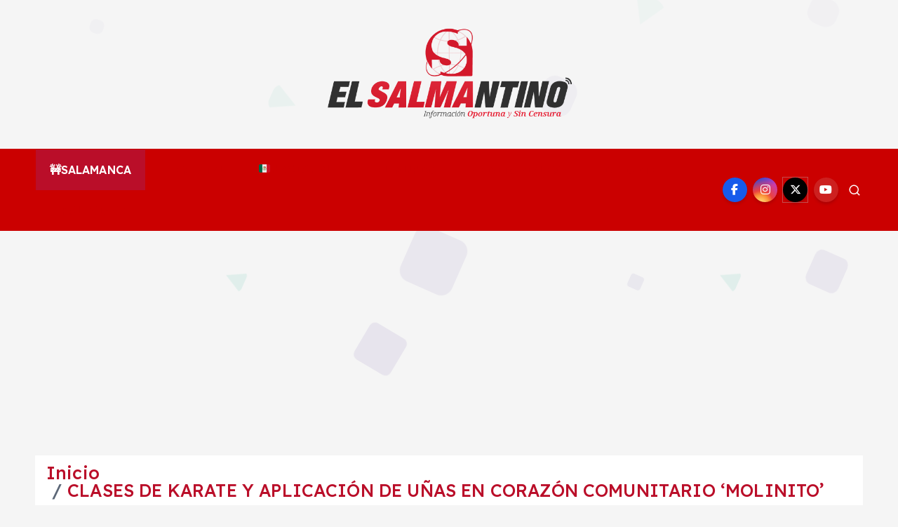

--- FILE ---
content_type: text/html; charset=UTF-8
request_url: https://salmantino.mx/2023-clases-de-karate-y-aplicacion-de-unas-en-corazon-comunitario-molinito/
body_size: 26227
content:
<!doctype html>
<html lang="es">
	<head>
		<meta charset="UTF-8">
		<meta name="viewport" content="width=device-width, initial-scale=1">
		<meta http-equiv="x-ua-compatible" content="ie=edge">
		
		<link rel="profile" href="https://gmpg.org/xfn/11">
		
		<title>CLASES DE KARATE Y APLICACIÓN DE UÑAS EN CORAZÓN COMUNITARIO ‘MOLINITO’ - El Salmantino</title>
	<style>img:is([sizes="auto" i], [sizes^="auto," i]) { contain-intrinsic-size: 3000px 1500px }</style>
	<meta name="description" content="Con el objetivo de fomentar el deporte en los jóvenes y adultos salmantinos, las autoridades municipales los invitan a inscribirse y acudir a las clases de Karate que se estarán impartiendo en las instalaciones del Corazón Comunitario &#039;Molinito&#039;. Cada sábado en punto de las 10:00 hrs es el horario en&hellip;">
<meta name="robots" content="index, follow, max-snippet:-1, max-image-preview:large, max-video-preview:-1">
<link rel="canonical" href="https://salmantino.mx/2023-clases-de-karate-y-aplicacion-de-unas-en-corazon-comunitario-molinito/">
<meta property="og:url" content="https://salmantino.mx/2023-clases-de-karate-y-aplicacion-de-unas-en-corazon-comunitario-molinito/">
<meta property="og:site_name" content="El Salmantino">
<meta property="og:locale" content="es_ES">
<meta property="og:type" content="article">
<meta property="article:author" content="https://www.facebook.com/SalmantinoMx/">
<meta property="article:publisher" content="https://www.facebook.com/SalmantinoMx/">
<meta property="article:section" content="🚧SALAMANCA">
<meta property="og:title" content="CLASES DE KARATE Y APLICACIÓN DE UÑAS EN CORAZÓN COMUNITARIO ‘MOLINITO’ - El Salmantino">
<meta property="og:description" content="Con el objetivo de fomentar el deporte en los jóvenes y adultos salmantinos, las autoridades municipales los invitan a inscribirse y acudir a las clases de Karate que se estarán impartiendo en las instalaciones del Corazón Comunitario &#039;Molinito&#039;. Cada sábado en punto de las 10:00 hrs es el horario en&hellip;">
<meta property="og:image" content="https://salmantino.mx/wp-content/uploads/2023/09/Captura-de-pantalla-2023-09-04-130812.jpg">
<meta property="og:image:secure_url" content="https://salmantino.mx/wp-content/uploads/2023/09/Captura-de-pantalla-2023-09-04-130812.jpg">
<meta property="og:image:width" content="928">
<meta property="og:image:height" content="568">
<meta property="fb:pages" content="">
<meta property="fb:admins" content="">
<meta property="fb:app_id" content="">
<meta name="twitter:card" content="summary">
<meta name="twitter:site" content="@SalmantinoMx">
<meta name="twitter:creator" content="@SalmantinoMx">
<meta name="twitter:title" content="CLASES DE KARATE Y APLICACIÓN DE UÑAS EN CORAZÓN COMUNITARIO ‘MOLINITO’ - El Salmantino">
<meta name="twitter:description" content="Con el objetivo de fomentar el deporte en los jóvenes y adultos salmantinos, las autoridades municipales los invitan a inscribirse y acudir a las clases de Karate que se estarán impartiendo en las instalaciones del Corazón Comunitario &#039;Molinito&#039;. Cada sábado en punto de las 10:00 hrs es el horario en&hellip;">
<meta name="twitter:image" content="https://salmantino.mx/wp-content/uploads/2023/09/Captura-de-pantalla-2023-09-04-130812-768x470.jpg">
<link rel='dns-prefetch' href='//news.google.com' />
<link rel='dns-prefetch' href='//www.googletagmanager.com' />
<link rel='dns-prefetch' href='//pagead2.googlesyndication.com' />
<link rel='dns-prefetch' href='//fundingchoicesmessages.google.com' />
<link rel="alternate" type="application/rss+xml" title="El Salmantino &raquo; Feed" href="https://salmantino.mx/feed/" />
<link rel="alternate" type="application/rss+xml" title="El Salmantino &raquo; Feed de los comentarios" href="https://salmantino.mx/comments/feed/" />
<script type="text/javascript">
/* <![CDATA[ */
window._wpemojiSettings = {"baseUrl":"https:\/\/s.w.org\/images\/core\/emoji\/15.0.3\/72x72\/","ext":".png","svgUrl":"https:\/\/s.w.org\/images\/core\/emoji\/15.0.3\/svg\/","svgExt":".svg","source":{"concatemoji":"https:\/\/salmantino.mx\/wp-includes\/js\/wp-emoji-release.min.js?ver=6.7.4"}};
/*! This file is auto-generated */
!function(i,n){var o,s,e;function c(e){try{var t={supportTests:e,timestamp:(new Date).valueOf()};sessionStorage.setItem(o,JSON.stringify(t))}catch(e){}}function p(e,t,n){e.clearRect(0,0,e.canvas.width,e.canvas.height),e.fillText(t,0,0);var t=new Uint32Array(e.getImageData(0,0,e.canvas.width,e.canvas.height).data),r=(e.clearRect(0,0,e.canvas.width,e.canvas.height),e.fillText(n,0,0),new Uint32Array(e.getImageData(0,0,e.canvas.width,e.canvas.height).data));return t.every(function(e,t){return e===r[t]})}function u(e,t,n){switch(t){case"flag":return n(e,"\ud83c\udff3\ufe0f\u200d\u26a7\ufe0f","\ud83c\udff3\ufe0f\u200b\u26a7\ufe0f")?!1:!n(e,"\ud83c\uddfa\ud83c\uddf3","\ud83c\uddfa\u200b\ud83c\uddf3")&&!n(e,"\ud83c\udff4\udb40\udc67\udb40\udc62\udb40\udc65\udb40\udc6e\udb40\udc67\udb40\udc7f","\ud83c\udff4\u200b\udb40\udc67\u200b\udb40\udc62\u200b\udb40\udc65\u200b\udb40\udc6e\u200b\udb40\udc67\u200b\udb40\udc7f");case"emoji":return!n(e,"\ud83d\udc26\u200d\u2b1b","\ud83d\udc26\u200b\u2b1b")}return!1}function f(e,t,n){var r="undefined"!=typeof WorkerGlobalScope&&self instanceof WorkerGlobalScope?new OffscreenCanvas(300,150):i.createElement("canvas"),a=r.getContext("2d",{willReadFrequently:!0}),o=(a.textBaseline="top",a.font="600 32px Arial",{});return e.forEach(function(e){o[e]=t(a,e,n)}),o}function t(e){var t=i.createElement("script");t.src=e,t.defer=!0,i.head.appendChild(t)}"undefined"!=typeof Promise&&(o="wpEmojiSettingsSupports",s=["flag","emoji"],n.supports={everything:!0,everythingExceptFlag:!0},e=new Promise(function(e){i.addEventListener("DOMContentLoaded",e,{once:!0})}),new Promise(function(t){var n=function(){try{var e=JSON.parse(sessionStorage.getItem(o));if("object"==typeof e&&"number"==typeof e.timestamp&&(new Date).valueOf()<e.timestamp+604800&&"object"==typeof e.supportTests)return e.supportTests}catch(e){}return null}();if(!n){if("undefined"!=typeof Worker&&"undefined"!=typeof OffscreenCanvas&&"undefined"!=typeof URL&&URL.createObjectURL&&"undefined"!=typeof Blob)try{var e="postMessage("+f.toString()+"("+[JSON.stringify(s),u.toString(),p.toString()].join(",")+"));",r=new Blob([e],{type:"text/javascript"}),a=new Worker(URL.createObjectURL(r),{name:"wpTestEmojiSupports"});return void(a.onmessage=function(e){c(n=e.data),a.terminate(),t(n)})}catch(e){}c(n=f(s,u,p))}t(n)}).then(function(e){for(var t in e)n.supports[t]=e[t],n.supports.everything=n.supports.everything&&n.supports[t],"flag"!==t&&(n.supports.everythingExceptFlag=n.supports.everythingExceptFlag&&n.supports[t]);n.supports.everythingExceptFlag=n.supports.everythingExceptFlag&&!n.supports.flag,n.DOMReady=!1,n.readyCallback=function(){n.DOMReady=!0}}).then(function(){return e}).then(function(){var e;n.supports.everything||(n.readyCallback(),(e=n.source||{}).concatemoji?t(e.concatemoji):e.wpemoji&&e.twemoji&&(t(e.twemoji),t(e.wpemoji)))}))}((window,document),window._wpemojiSettings);
/* ]]> */
</script>
<style id='wp-emoji-styles-inline-css' type='text/css'>

	img.wp-smiley, img.emoji {
		display: inline !important;
		border: none !important;
		box-shadow: none !important;
		height: 1em !important;
		width: 1em !important;
		margin: 0 0.07em !important;
		vertical-align: -0.1em !important;
		background: none !important;
		padding: 0 !important;
	}
</style>
<link rel='stylesheet' id='wp-block-library-css' href='https://salmantino.mx/wp-includes/css/dist/block-library/style.min.css?ver=6.7.4' type='text/css' media='all' />
<style id='classic-theme-styles-inline-css' type='text/css'>
/*! This file is auto-generated */
.wp-block-button__link{color:#fff;background-color:#32373c;border-radius:9999px;box-shadow:none;text-decoration:none;padding:calc(.667em + 2px) calc(1.333em + 2px);font-size:1.125em}.wp-block-file__button{background:#32373c;color:#fff;text-decoration:none}
</style>
<style id='global-styles-inline-css' type='text/css'>
:root{--wp--preset--aspect-ratio--square: 1;--wp--preset--aspect-ratio--4-3: 4/3;--wp--preset--aspect-ratio--3-4: 3/4;--wp--preset--aspect-ratio--3-2: 3/2;--wp--preset--aspect-ratio--2-3: 2/3;--wp--preset--aspect-ratio--16-9: 16/9;--wp--preset--aspect-ratio--9-16: 9/16;--wp--preset--color--black: #000000;--wp--preset--color--cyan-bluish-gray: #abb8c3;--wp--preset--color--white: #ffffff;--wp--preset--color--pale-pink: #f78da7;--wp--preset--color--vivid-red: #cf2e2e;--wp--preset--color--luminous-vivid-orange: #ff6900;--wp--preset--color--luminous-vivid-amber: #fcb900;--wp--preset--color--light-green-cyan: #7bdcb5;--wp--preset--color--vivid-green-cyan: #00d084;--wp--preset--color--pale-cyan-blue: #8ed1fc;--wp--preset--color--vivid-cyan-blue: #0693e3;--wp--preset--color--vivid-purple: #9b51e0;--wp--preset--gradient--vivid-cyan-blue-to-vivid-purple: linear-gradient(135deg,rgba(6,147,227,1) 0%,rgb(155,81,224) 100%);--wp--preset--gradient--light-green-cyan-to-vivid-green-cyan: linear-gradient(135deg,rgb(122,220,180) 0%,rgb(0,208,130) 100%);--wp--preset--gradient--luminous-vivid-amber-to-luminous-vivid-orange: linear-gradient(135deg,rgba(252,185,0,1) 0%,rgba(255,105,0,1) 100%);--wp--preset--gradient--luminous-vivid-orange-to-vivid-red: linear-gradient(135deg,rgba(255,105,0,1) 0%,rgb(207,46,46) 100%);--wp--preset--gradient--very-light-gray-to-cyan-bluish-gray: linear-gradient(135deg,rgb(238,238,238) 0%,rgb(169,184,195) 100%);--wp--preset--gradient--cool-to-warm-spectrum: linear-gradient(135deg,rgb(74,234,220) 0%,rgb(151,120,209) 20%,rgb(207,42,186) 40%,rgb(238,44,130) 60%,rgb(251,105,98) 80%,rgb(254,248,76) 100%);--wp--preset--gradient--blush-light-purple: linear-gradient(135deg,rgb(255,206,236) 0%,rgb(152,150,240) 100%);--wp--preset--gradient--blush-bordeaux: linear-gradient(135deg,rgb(254,205,165) 0%,rgb(254,45,45) 50%,rgb(107,0,62) 100%);--wp--preset--gradient--luminous-dusk: linear-gradient(135deg,rgb(255,203,112) 0%,rgb(199,81,192) 50%,rgb(65,88,208) 100%);--wp--preset--gradient--pale-ocean: linear-gradient(135deg,rgb(255,245,203) 0%,rgb(182,227,212) 50%,rgb(51,167,181) 100%);--wp--preset--gradient--electric-grass: linear-gradient(135deg,rgb(202,248,128) 0%,rgb(113,206,126) 100%);--wp--preset--gradient--midnight: linear-gradient(135deg,rgb(2,3,129) 0%,rgb(40,116,252) 100%);--wp--preset--font-size--small: 13px;--wp--preset--font-size--medium: 20px;--wp--preset--font-size--large: 36px;--wp--preset--font-size--x-large: 42px;--wp--preset--spacing--20: 0.44rem;--wp--preset--spacing--30: 0.67rem;--wp--preset--spacing--40: 1rem;--wp--preset--spacing--50: 1.5rem;--wp--preset--spacing--60: 2.25rem;--wp--preset--spacing--70: 3.38rem;--wp--preset--spacing--80: 5.06rem;--wp--preset--shadow--natural: 6px 6px 9px rgba(0, 0, 0, 0.2);--wp--preset--shadow--deep: 12px 12px 50px rgba(0, 0, 0, 0.4);--wp--preset--shadow--sharp: 6px 6px 0px rgba(0, 0, 0, 0.2);--wp--preset--shadow--outlined: 6px 6px 0px -3px rgba(255, 255, 255, 1), 6px 6px rgba(0, 0, 0, 1);--wp--preset--shadow--crisp: 6px 6px 0px rgba(0, 0, 0, 1);}:where(.is-layout-flex){gap: 0.5em;}:where(.is-layout-grid){gap: 0.5em;}body .is-layout-flex{display: flex;}.is-layout-flex{flex-wrap: wrap;align-items: center;}.is-layout-flex > :is(*, div){margin: 0;}body .is-layout-grid{display: grid;}.is-layout-grid > :is(*, div){margin: 0;}:where(.wp-block-columns.is-layout-flex){gap: 2em;}:where(.wp-block-columns.is-layout-grid){gap: 2em;}:where(.wp-block-post-template.is-layout-flex){gap: 1.25em;}:where(.wp-block-post-template.is-layout-grid){gap: 1.25em;}.has-black-color{color: var(--wp--preset--color--black) !important;}.has-cyan-bluish-gray-color{color: var(--wp--preset--color--cyan-bluish-gray) !important;}.has-white-color{color: var(--wp--preset--color--white) !important;}.has-pale-pink-color{color: var(--wp--preset--color--pale-pink) !important;}.has-vivid-red-color{color: var(--wp--preset--color--vivid-red) !important;}.has-luminous-vivid-orange-color{color: var(--wp--preset--color--luminous-vivid-orange) !important;}.has-luminous-vivid-amber-color{color: var(--wp--preset--color--luminous-vivid-amber) !important;}.has-light-green-cyan-color{color: var(--wp--preset--color--light-green-cyan) !important;}.has-vivid-green-cyan-color{color: var(--wp--preset--color--vivid-green-cyan) !important;}.has-pale-cyan-blue-color{color: var(--wp--preset--color--pale-cyan-blue) !important;}.has-vivid-cyan-blue-color{color: var(--wp--preset--color--vivid-cyan-blue) !important;}.has-vivid-purple-color{color: var(--wp--preset--color--vivid-purple) !important;}.has-black-background-color{background-color: var(--wp--preset--color--black) !important;}.has-cyan-bluish-gray-background-color{background-color: var(--wp--preset--color--cyan-bluish-gray) !important;}.has-white-background-color{background-color: var(--wp--preset--color--white) !important;}.has-pale-pink-background-color{background-color: var(--wp--preset--color--pale-pink) !important;}.has-vivid-red-background-color{background-color: var(--wp--preset--color--vivid-red) !important;}.has-luminous-vivid-orange-background-color{background-color: var(--wp--preset--color--luminous-vivid-orange) !important;}.has-luminous-vivid-amber-background-color{background-color: var(--wp--preset--color--luminous-vivid-amber) !important;}.has-light-green-cyan-background-color{background-color: var(--wp--preset--color--light-green-cyan) !important;}.has-vivid-green-cyan-background-color{background-color: var(--wp--preset--color--vivid-green-cyan) !important;}.has-pale-cyan-blue-background-color{background-color: var(--wp--preset--color--pale-cyan-blue) !important;}.has-vivid-cyan-blue-background-color{background-color: var(--wp--preset--color--vivid-cyan-blue) !important;}.has-vivid-purple-background-color{background-color: var(--wp--preset--color--vivid-purple) !important;}.has-black-border-color{border-color: var(--wp--preset--color--black) !important;}.has-cyan-bluish-gray-border-color{border-color: var(--wp--preset--color--cyan-bluish-gray) !important;}.has-white-border-color{border-color: var(--wp--preset--color--white) !important;}.has-pale-pink-border-color{border-color: var(--wp--preset--color--pale-pink) !important;}.has-vivid-red-border-color{border-color: var(--wp--preset--color--vivid-red) !important;}.has-luminous-vivid-orange-border-color{border-color: var(--wp--preset--color--luminous-vivid-orange) !important;}.has-luminous-vivid-amber-border-color{border-color: var(--wp--preset--color--luminous-vivid-amber) !important;}.has-light-green-cyan-border-color{border-color: var(--wp--preset--color--light-green-cyan) !important;}.has-vivid-green-cyan-border-color{border-color: var(--wp--preset--color--vivid-green-cyan) !important;}.has-pale-cyan-blue-border-color{border-color: var(--wp--preset--color--pale-cyan-blue) !important;}.has-vivid-cyan-blue-border-color{border-color: var(--wp--preset--color--vivid-cyan-blue) !important;}.has-vivid-purple-border-color{border-color: var(--wp--preset--color--vivid-purple) !important;}.has-vivid-cyan-blue-to-vivid-purple-gradient-background{background: var(--wp--preset--gradient--vivid-cyan-blue-to-vivid-purple) !important;}.has-light-green-cyan-to-vivid-green-cyan-gradient-background{background: var(--wp--preset--gradient--light-green-cyan-to-vivid-green-cyan) !important;}.has-luminous-vivid-amber-to-luminous-vivid-orange-gradient-background{background: var(--wp--preset--gradient--luminous-vivid-amber-to-luminous-vivid-orange) !important;}.has-luminous-vivid-orange-to-vivid-red-gradient-background{background: var(--wp--preset--gradient--luminous-vivid-orange-to-vivid-red) !important;}.has-very-light-gray-to-cyan-bluish-gray-gradient-background{background: var(--wp--preset--gradient--very-light-gray-to-cyan-bluish-gray) !important;}.has-cool-to-warm-spectrum-gradient-background{background: var(--wp--preset--gradient--cool-to-warm-spectrum) !important;}.has-blush-light-purple-gradient-background{background: var(--wp--preset--gradient--blush-light-purple) !important;}.has-blush-bordeaux-gradient-background{background: var(--wp--preset--gradient--blush-bordeaux) !important;}.has-luminous-dusk-gradient-background{background: var(--wp--preset--gradient--luminous-dusk) !important;}.has-pale-ocean-gradient-background{background: var(--wp--preset--gradient--pale-ocean) !important;}.has-electric-grass-gradient-background{background: var(--wp--preset--gradient--electric-grass) !important;}.has-midnight-gradient-background{background: var(--wp--preset--gradient--midnight) !important;}.has-small-font-size{font-size: var(--wp--preset--font-size--small) !important;}.has-medium-font-size{font-size: var(--wp--preset--font-size--medium) !important;}.has-large-font-size{font-size: var(--wp--preset--font-size--large) !important;}.has-x-large-font-size{font-size: var(--wp--preset--font-size--x-large) !important;}
:where(.wp-block-post-template.is-layout-flex){gap: 1.25em;}:where(.wp-block-post-template.is-layout-grid){gap: 1.25em;}
:where(.wp-block-columns.is-layout-flex){gap: 2em;}:where(.wp-block-columns.is-layout-grid){gap: 2em;}
:root :where(.wp-block-pullquote){font-size: 1.5em;line-height: 1.6;}
</style>
<link rel='stylesheet' id='slick-css' href='https://salmantino.mx/wp-content/themes/newsmunch/assets/vendors/css/slick.css?ver=6.7.4' type='text/css' media='all' />
<link rel='stylesheet' id='all-css-css' href='https://salmantino.mx/wp-content/themes/newsmunch/assets/vendors/css/all.min.css?ver=6.7.4' type='text/css' media='all' />
<link rel='stylesheet' id='animate-css' href='https://salmantino.mx/wp-content/themes/newsmunch/assets/vendors/css/animate.min.css?ver=6.7.4' type='text/css' media='all' />
<link rel='stylesheet' id='newsmunch-core-css' href='https://salmantino.mx/wp-content/themes/newsmunch/assets/css/core.css?ver=6.7.4' type='text/css' media='all' />
<link rel='stylesheet' id='newsmunch-theme-css' href='https://salmantino.mx/wp-content/themes/newsmunch/assets/css/themes.css?ver=6.7.4' type='text/css' media='all' />
<link rel='stylesheet' id='newsmunch-woocommerce-css' href='https://salmantino.mx/wp-content/themes/newsmunch/assets/css/woo-styles.css?ver=6.7.4' type='text/css' media='all' />
<link rel='stylesheet' id='newsmunch-dark-css' href='https://salmantino.mx/wp-content/themes/newsmunch/assets/css/dark.css?ver=6.7.4' type='text/css' media='all' />
<link rel='stylesheet' id='newsmunch-responsive-css' href='https://salmantino.mx/wp-content/themes/newsmunch/assets/css/responsive.css?ver=6.7.4' type='text/css' media='all' />
<link rel='stylesheet' id='newsmunch-style-css' href='https://salmantino.mx/wp-content/themes/newsalert/style.css?ver=6.7.4' type='text/css' media='all' />
<style id='newsmunch-style-inline-css' type='text/css'>
@media (max-width:768px) {.page-header h1 { font-size: 2px;} } @media (max-width:480px) {.page-header h1 { font-size: 2px;} } .page-header .breadcrumb li { font-size: 25px;} @media (max-width:768px) {.page-header .breadcrumb li { font-size: 1px;} } @media (max-width:480px) {.page-header .breadcrumb li { font-size: 1px;} } .site--logo img { max-width: 452px !important;} .dt-container-md,.dt__slider-main .owl-dots {
						max-width: 2000px;
					}
	@media (min-width: 992px) {#dt-main {
					max-width:67%;
					flex-basis:67%;
				}
#dt-sidebar {
					max-width:33%;
					flex-basis:33%;
				}}
body { line-height: 1;} h1 { font-size: 4px;} h1 { line-height: 1;} .post .post-format, .post .post-format-sm{ 
				    display: none;
			}

</style>
<link rel='stylesheet' id='newsmunch-google-fonts-css' href='https://salmantino.mx/wp-content/fonts/eb389dfe39097e5c9c7a8c7eec400d86.css' type='text/css' media='all' />
<link rel='stylesheet' id='newsalert-parent-theme-style-css' href='https://salmantino.mx/wp-content/themes/newsmunch/style.css?ver=6.7.4' type='text/css' media='all' />
<script type="text/javascript" src="https://salmantino.mx/wp-includes/js/jquery/jquery.min.js?ver=3.7.1" id="jquery-core-js"></script>
<script type="text/javascript" src="https://salmantino.mx/wp-includes/js/jquery/jquery-migrate.min.js?ver=3.4.1" id="jquery-migrate-js"></script>
<script type="text/javascript" src="https://salmantino.mx/wp-content/themes/newsmunch/assets/vendors/js/slick.min.js?ver=1" id="slick-js"></script>

<!-- Fragmento de código de la etiqueta de Google (gtag.js) añadida por Site Kit -->
<!-- Fragmento de código de Google Analytics añadido por Site Kit -->
<script type="text/javascript" src="https://www.googletagmanager.com/gtag/js?id=GT-NNSC3XK" id="google_gtagjs-js" async></script>
<script type="text/javascript" id="google_gtagjs-js-after">
/* <![CDATA[ */
window.dataLayer = window.dataLayer || [];function gtag(){dataLayer.push(arguments);}
gtag("set","linker",{"domains":["salmantino.mx"]});
gtag("js", new Date());
gtag("set", "developer_id.dZTNiMT", true);
gtag("config", "GT-NNSC3XK", {"googlesitekit_post_date":"20230904","googlesitekit_post_author":"Valeria Guerrero"});
 window._googlesitekit = window._googlesitekit || {}; window._googlesitekit.throttledEvents = []; window._googlesitekit.gtagEvent = (name, data) => { var key = JSON.stringify( { name, data } ); if ( !! window._googlesitekit.throttledEvents[ key ] ) { return; } window._googlesitekit.throttledEvents[ key ] = true; setTimeout( () => { delete window._googlesitekit.throttledEvents[ key ]; }, 5 ); gtag( "event", name, { ...data, event_source: "site-kit" } ); }; 
/* ]]> */
</script>
<link rel="https://api.w.org/" href="https://salmantino.mx/wp-json/" /><link rel="alternate" title="JSON" type="application/json" href="https://salmantino.mx/wp-json/wp/v2/posts/195462" /><link rel="EditURI" type="application/rsd+xml" title="RSD" href="https://salmantino.mx/xmlrpc.php?rsd" />
<meta name="generator" content="WordPress 6.7.4" />
<link rel='shortlink' href='https://salmantino.mx/?p=195462' />
<link rel="alternate" title="oEmbed (JSON)" type="application/json+oembed" href="https://salmantino.mx/wp-json/oembed/1.0/embed?url=https%3A%2F%2Fsalmantino.mx%2F2023-clases-de-karate-y-aplicacion-de-unas-en-corazon-comunitario-molinito%2F" />
<link rel="alternate" title="oEmbed (XML)" type="text/xml+oembed" href="https://salmantino.mx/wp-json/oembed/1.0/embed?url=https%3A%2F%2Fsalmantino.mx%2F2023-clases-de-karate-y-aplicacion-de-unas-en-corazon-comunitario-molinito%2F&#038;format=xml" />
<meta name="generator" content="Site Kit by Google 1.167.0" />
<!-- Metaetiquetas de Google AdSense añadidas por Site Kit -->
<meta name="google-adsense-platform-account" content="ca-host-pub-2644536267352236">
<meta name="google-adsense-platform-domain" content="sitekit.withgoogle.com">
<!-- Acabar con las metaetiquetas de Google AdSense añadidas por Site Kit -->

<!-- Meta Pixel Code -->
<script type='text/javascript'>
!function(f,b,e,v,n,t,s){if(f.fbq)return;n=f.fbq=function(){n.callMethod?
n.callMethod.apply(n,arguments):n.queue.push(arguments)};if(!f._fbq)f._fbq=n;
n.push=n;n.loaded=!0;n.version='2.0';n.queue=[];t=b.createElement(e);t.async=!0;
t.src=v;s=b.getElementsByTagName(e)[0];s.parentNode.insertBefore(t,s)}(window,
document,'script','https://connect.facebook.net/en_US/fbevents.js?v=next');
</script>
<!-- End Meta Pixel Code -->
<script type='text/javascript'>var url = window.location.origin + '?ob=open-bridge';
            fbq('set', 'openbridge', '1364633237067142', url);
fbq('init', '1364633237067142', {}, {
    "agent": "wordpress-6.7.4-4.1.4"
})</script><script type='text/javascript'>
    fbq('track', 'PageView', []);
  </script>	<style type="text/css">
			body header .site--logo .site--title,
		body header .site--logo .site--description {
			position: absolute;
			clip: rect(1px, 1px, 1px, 1px);
		}
		</style>
	
<!-- Fragmento de código de Google Adsense añadido por Site Kit -->
<script type="text/javascript" async="async" src="https://pagead2.googlesyndication.com/pagead/js/adsbygoogle.js?client=ca-pub-4883845338223092&amp;host=ca-host-pub-2644536267352236" crossorigin="anonymous"></script>

<!-- Final del fragmento de código de Google Adsense añadido por Site Kit -->

<!-- Fragmento de código de recuperación de bloqueo de anuncios de Google AdSense añadido por Site Kit. -->
<script async src="https://fundingchoicesmessages.google.com/i/pub-4883845338223092?ers=1"></script><script>(function() {function signalGooglefcPresent() {if (!window.frames['googlefcPresent']) {if (document.body) {const iframe = document.createElement('iframe'); iframe.style = 'width: 0; height: 0; border: none; z-index: -1000; left: -1000px; top: -1000px;'; iframe.style.display = 'none'; iframe.name = 'googlefcPresent'; document.body.appendChild(iframe);} else {setTimeout(signalGooglefcPresent, 0);}}}signalGooglefcPresent();})();</script>
<!-- Fragmento de código de finalización de recuperación de bloqueo de anuncios de Google AdSense añadido por Site Kit. -->

<!-- Fragmento de código de protección de errores de recuperación de bloqueo de anuncios de Google AdSense añadido por Site Kit. -->
<script>(function(){'use strict';function aa(a){var b=0;return function(){return b<a.length?{done:!1,value:a[b++]}:{done:!0}}}var ba=typeof Object.defineProperties=="function"?Object.defineProperty:function(a,b,c){if(a==Array.prototype||a==Object.prototype)return a;a[b]=c.value;return a};
function ca(a){a=["object"==typeof globalThis&&globalThis,a,"object"==typeof window&&window,"object"==typeof self&&self,"object"==typeof global&&global];for(var b=0;b<a.length;++b){var c=a[b];if(c&&c.Math==Math)return c}throw Error("Cannot find global object");}var da=ca(this);function l(a,b){if(b)a:{var c=da;a=a.split(".");for(var d=0;d<a.length-1;d++){var e=a[d];if(!(e in c))break a;c=c[e]}a=a[a.length-1];d=c[a];b=b(d);b!=d&&b!=null&&ba(c,a,{configurable:!0,writable:!0,value:b})}}
function ea(a){return a.raw=a}function n(a){var b=typeof Symbol!="undefined"&&Symbol.iterator&&a[Symbol.iterator];if(b)return b.call(a);if(typeof a.length=="number")return{next:aa(a)};throw Error(String(a)+" is not an iterable or ArrayLike");}function fa(a){for(var b,c=[];!(b=a.next()).done;)c.push(b.value);return c}var ha=typeof Object.create=="function"?Object.create:function(a){function b(){}b.prototype=a;return new b},p;
if(typeof Object.setPrototypeOf=="function")p=Object.setPrototypeOf;else{var q;a:{var ja={a:!0},ka={};try{ka.__proto__=ja;q=ka.a;break a}catch(a){}q=!1}p=q?function(a,b){a.__proto__=b;if(a.__proto__!==b)throw new TypeError(a+" is not extensible");return a}:null}var la=p;
function t(a,b){a.prototype=ha(b.prototype);a.prototype.constructor=a;if(la)la(a,b);else for(var c in b)if(c!="prototype")if(Object.defineProperties){var d=Object.getOwnPropertyDescriptor(b,c);d&&Object.defineProperty(a,c,d)}else a[c]=b[c];a.A=b.prototype}function ma(){for(var a=Number(this),b=[],c=a;c<arguments.length;c++)b[c-a]=arguments[c];return b}l("Object.is",function(a){return a?a:function(b,c){return b===c?b!==0||1/b===1/c:b!==b&&c!==c}});
l("Array.prototype.includes",function(a){return a?a:function(b,c){var d=this;d instanceof String&&(d=String(d));var e=d.length;c=c||0;for(c<0&&(c=Math.max(c+e,0));c<e;c++){var f=d[c];if(f===b||Object.is(f,b))return!0}return!1}});
l("String.prototype.includes",function(a){return a?a:function(b,c){if(this==null)throw new TypeError("The 'this' value for String.prototype.includes must not be null or undefined");if(b instanceof RegExp)throw new TypeError("First argument to String.prototype.includes must not be a regular expression");return this.indexOf(b,c||0)!==-1}});l("Number.MAX_SAFE_INTEGER",function(){return 9007199254740991});
l("Number.isFinite",function(a){return a?a:function(b){return typeof b!=="number"?!1:!isNaN(b)&&b!==Infinity&&b!==-Infinity}});l("Number.isInteger",function(a){return a?a:function(b){return Number.isFinite(b)?b===Math.floor(b):!1}});l("Number.isSafeInteger",function(a){return a?a:function(b){return Number.isInteger(b)&&Math.abs(b)<=Number.MAX_SAFE_INTEGER}});
l("Math.trunc",function(a){return a?a:function(b){b=Number(b);if(isNaN(b)||b===Infinity||b===-Infinity||b===0)return b;var c=Math.floor(Math.abs(b));return b<0?-c:c}});/*

 Copyright The Closure Library Authors.
 SPDX-License-Identifier: Apache-2.0
*/
var u=this||self;function v(a,b){a:{var c=["CLOSURE_FLAGS"];for(var d=u,e=0;e<c.length;e++)if(d=d[c[e]],d==null){c=null;break a}c=d}a=c&&c[a];return a!=null?a:b}function w(a){return a};function na(a){u.setTimeout(function(){throw a;},0)};var oa=v(610401301,!1),pa=v(188588736,!0),qa=v(645172343,v(1,!0));var x,ra=u.navigator;x=ra?ra.userAgentData||null:null;function z(a){return oa?x?x.brands.some(function(b){return(b=b.brand)&&b.indexOf(a)!=-1}):!1:!1}function A(a){var b;a:{if(b=u.navigator)if(b=b.userAgent)break a;b=""}return b.indexOf(a)!=-1};function B(){return oa?!!x&&x.brands.length>0:!1}function C(){return B()?z("Chromium"):(A("Chrome")||A("CriOS"))&&!(B()?0:A("Edge"))||A("Silk")};var sa=B()?!1:A("Trident")||A("MSIE");!A("Android")||C();C();A("Safari")&&(C()||(B()?0:A("Coast"))||(B()?0:A("Opera"))||(B()?0:A("Edge"))||(B()?z("Microsoft Edge"):A("Edg/"))||B()&&z("Opera"));var ta={},D=null;var ua=typeof Uint8Array!=="undefined",va=!sa&&typeof btoa==="function";var wa;function E(){return typeof BigInt==="function"};var F=typeof Symbol==="function"&&typeof Symbol()==="symbol";function xa(a){return typeof Symbol==="function"&&typeof Symbol()==="symbol"?Symbol():a}var G=xa(),ya=xa("2ex");var za=F?function(a,b){a[G]|=b}:function(a,b){a.g!==void 0?a.g|=b:Object.defineProperties(a,{g:{value:b,configurable:!0,writable:!0,enumerable:!1}})},H=F?function(a){return a[G]|0}:function(a){return a.g|0},I=F?function(a){return a[G]}:function(a){return a.g},J=F?function(a,b){a[G]=b}:function(a,b){a.g!==void 0?a.g=b:Object.defineProperties(a,{g:{value:b,configurable:!0,writable:!0,enumerable:!1}})};function Aa(a,b){J(b,(a|0)&-14591)}function Ba(a,b){J(b,(a|34)&-14557)};var K={},Ca={};function Da(a){return!(!a||typeof a!=="object"||a.g!==Ca)}function Ea(a){return a!==null&&typeof a==="object"&&!Array.isArray(a)&&a.constructor===Object}function L(a,b,c){if(!Array.isArray(a)||a.length)return!1;var d=H(a);if(d&1)return!0;if(!(b&&(Array.isArray(b)?b.includes(c):b.has(c))))return!1;J(a,d|1);return!0};var M=0,N=0;function Fa(a){var b=a>>>0;M=b;N=(a-b)/4294967296>>>0}function Ga(a){if(a<0){Fa(-a);var b=n(Ha(M,N));a=b.next().value;b=b.next().value;M=a>>>0;N=b>>>0}else Fa(a)}function Ia(a,b){b>>>=0;a>>>=0;if(b<=2097151)var c=""+(4294967296*b+a);else E()?c=""+(BigInt(b)<<BigInt(32)|BigInt(a)):(c=(a>>>24|b<<8)&16777215,b=b>>16&65535,a=(a&16777215)+c*6777216+b*6710656,c+=b*8147497,b*=2,a>=1E7&&(c+=a/1E7>>>0,a%=1E7),c>=1E7&&(b+=c/1E7>>>0,c%=1E7),c=b+Ja(c)+Ja(a));return c}
function Ja(a){a=String(a);return"0000000".slice(a.length)+a}function Ha(a,b){b=~b;a?a=~a+1:b+=1;return[a,b]};var Ka=/^-?([1-9][0-9]*|0)(\.[0-9]+)?$/;var O;function La(a,b){O=b;a=new a(b);O=void 0;return a}
function P(a,b,c){a==null&&(a=O);O=void 0;if(a==null){var d=96;c?(a=[c],d|=512):a=[];b&&(d=d&-16760833|(b&1023)<<14)}else{if(!Array.isArray(a))throw Error("narr");d=H(a);if(d&2048)throw Error("farr");if(d&64)return a;d|=64;if(c&&(d|=512,c!==a[0]))throw Error("mid");a:{c=a;var e=c.length;if(e){var f=e-1;if(Ea(c[f])){d|=256;b=f-(+!!(d&512)-1);if(b>=1024)throw Error("pvtlmt");d=d&-16760833|(b&1023)<<14;break a}}if(b){b=Math.max(b,e-(+!!(d&512)-1));if(b>1024)throw Error("spvt");d=d&-16760833|(b&1023)<<
14}}}J(a,d);return a};function Ma(a){switch(typeof a){case "number":return isFinite(a)?a:String(a);case "boolean":return a?1:0;case "object":if(a)if(Array.isArray(a)){if(L(a,void 0,0))return}else if(ua&&a!=null&&a instanceof Uint8Array){if(va){for(var b="",c=0,d=a.length-10240;c<d;)b+=String.fromCharCode.apply(null,a.subarray(c,c+=10240));b+=String.fromCharCode.apply(null,c?a.subarray(c):a);a=btoa(b)}else{b===void 0&&(b=0);if(!D){D={};c="ABCDEFGHIJKLMNOPQRSTUVWXYZabcdefghijklmnopqrstuvwxyz0123456789".split("");d=["+/=",
"+/","-_=","-_.","-_"];for(var e=0;e<5;e++){var f=c.concat(d[e].split(""));ta[e]=f;for(var g=0;g<f.length;g++){var h=f[g];D[h]===void 0&&(D[h]=g)}}}b=ta[b];c=Array(Math.floor(a.length/3));d=b[64]||"";for(e=f=0;f<a.length-2;f+=3){var k=a[f],m=a[f+1];h=a[f+2];g=b[k>>2];k=b[(k&3)<<4|m>>4];m=b[(m&15)<<2|h>>6];h=b[h&63];c[e++]=g+k+m+h}g=0;h=d;switch(a.length-f){case 2:g=a[f+1],h=b[(g&15)<<2]||d;case 1:a=a[f],c[e]=b[a>>2]+b[(a&3)<<4|g>>4]+h+d}a=c.join("")}return a}}return a};function Na(a,b,c){a=Array.prototype.slice.call(a);var d=a.length,e=b&256?a[d-1]:void 0;d+=e?-1:0;for(b=b&512?1:0;b<d;b++)a[b]=c(a[b]);if(e){b=a[b]={};for(var f in e)Object.prototype.hasOwnProperty.call(e,f)&&(b[f]=c(e[f]))}return a}function Oa(a,b,c,d,e){if(a!=null){if(Array.isArray(a))a=L(a,void 0,0)?void 0:e&&H(a)&2?a:Pa(a,b,c,d!==void 0,e);else if(Ea(a)){var f={},g;for(g in a)Object.prototype.hasOwnProperty.call(a,g)&&(f[g]=Oa(a[g],b,c,d,e));a=f}else a=b(a,d);return a}}
function Pa(a,b,c,d,e){var f=d||c?H(a):0;d=d?!!(f&32):void 0;a=Array.prototype.slice.call(a);for(var g=0;g<a.length;g++)a[g]=Oa(a[g],b,c,d,e);c&&c(f,a);return a}function Qa(a){return a.s===K?a.toJSON():Ma(a)};function Ra(a,b,c){c=c===void 0?Ba:c;if(a!=null){if(ua&&a instanceof Uint8Array)return b?a:new Uint8Array(a);if(Array.isArray(a)){var d=H(a);if(d&2)return a;b&&(b=d===0||!!(d&32)&&!(d&64||!(d&16)));return b?(J(a,(d|34)&-12293),a):Pa(a,Ra,d&4?Ba:c,!0,!0)}a.s===K&&(c=a.h,d=I(c),a=d&2?a:La(a.constructor,Sa(c,d,!0)));return a}}function Sa(a,b,c){var d=c||b&2?Ba:Aa,e=!!(b&32);a=Na(a,b,function(f){return Ra(f,e,d)});za(a,32|(c?2:0));return a};function Ta(a,b){a=a.h;return Ua(a,I(a),b)}function Va(a,b,c,d){b=d+(+!!(b&512)-1);if(!(b<0||b>=a.length||b>=c))return a[b]}
function Ua(a,b,c,d){if(c===-1)return null;var e=b>>14&1023||536870912;if(c>=e){if(b&256)return a[a.length-1][c]}else{var f=a.length;if(d&&b&256&&(d=a[f-1][c],d!=null)){if(Va(a,b,e,c)&&ya!=null){var g;a=(g=wa)!=null?g:wa={};g=a[ya]||0;g>=4||(a[ya]=g+1,g=Error(),g.__closure__error__context__984382||(g.__closure__error__context__984382={}),g.__closure__error__context__984382.severity="incident",na(g))}return d}return Va(a,b,e,c)}}
function Wa(a,b,c,d,e){var f=b>>14&1023||536870912;if(c>=f||e&&!qa){var g=b;if(b&256)e=a[a.length-1];else{if(d==null)return;e=a[f+(+!!(b&512)-1)]={};g|=256}e[c]=d;c<f&&(a[c+(+!!(b&512)-1)]=void 0);g!==b&&J(a,g)}else a[c+(+!!(b&512)-1)]=d,b&256&&(a=a[a.length-1],c in a&&delete a[c])}
function Xa(a,b){var c=Ya;var d=d===void 0?!1:d;var e=a.h;var f=I(e),g=Ua(e,f,b,d);if(g!=null&&typeof g==="object"&&g.s===K)c=g;else if(Array.isArray(g)){var h=H(g),k=h;k===0&&(k|=f&32);k|=f&2;k!==h&&J(g,k);c=new c(g)}else c=void 0;c!==g&&c!=null&&Wa(e,f,b,c,d);e=c;if(e==null)return e;a=a.h;f=I(a);f&2||(g=e,c=g.h,h=I(c),g=h&2?La(g.constructor,Sa(c,h,!1)):g,g!==e&&(e=g,Wa(a,f,b,e,d)));return e}function Za(a,b){a=Ta(a,b);return a==null||typeof a==="string"?a:void 0}
function $a(a,b){var c=c===void 0?0:c;a=Ta(a,b);if(a!=null)if(b=typeof a,b==="number"?Number.isFinite(a):b!=="string"?0:Ka.test(a))if(typeof a==="number"){if(a=Math.trunc(a),!Number.isSafeInteger(a)){Ga(a);b=M;var d=N;if(a=d&2147483648)b=~b+1>>>0,d=~d>>>0,b==0&&(d=d+1>>>0);b=d*4294967296+(b>>>0);a=a?-b:b}}else if(b=Math.trunc(Number(a)),Number.isSafeInteger(b))a=String(b);else{if(b=a.indexOf("."),b!==-1&&(a=a.substring(0,b)),!(a[0]==="-"?a.length<20||a.length===20&&Number(a.substring(0,7))>-922337:
a.length<19||a.length===19&&Number(a.substring(0,6))<922337)){if(a.length<16)Ga(Number(a));else if(E())a=BigInt(a),M=Number(a&BigInt(4294967295))>>>0,N=Number(a>>BigInt(32)&BigInt(4294967295));else{b=+(a[0]==="-");N=M=0;d=a.length;for(var e=b,f=(d-b)%6+b;f<=d;e=f,f+=6)e=Number(a.slice(e,f)),N*=1E6,M=M*1E6+e,M>=4294967296&&(N+=Math.trunc(M/4294967296),N>>>=0,M>>>=0);b&&(b=n(Ha(M,N)),a=b.next().value,b=b.next().value,M=a,N=b)}a=M;b=N;b&2147483648?E()?a=""+(BigInt(b|0)<<BigInt(32)|BigInt(a>>>0)):(b=
n(Ha(a,b)),a=b.next().value,b=b.next().value,a="-"+Ia(a,b)):a=Ia(a,b)}}else a=void 0;return a!=null?a:c}function R(a,b){var c=c===void 0?"":c;a=Za(a,b);return a!=null?a:c};var S;function T(a,b,c){this.h=P(a,b,c)}T.prototype.toJSON=function(){return ab(this)};T.prototype.s=K;T.prototype.toString=function(){try{return S=!0,ab(this).toString()}finally{S=!1}};
function ab(a){var b=S?a.h:Pa(a.h,Qa,void 0,void 0,!1);var c=!S;var d=pa?void 0:a.constructor.v;var e=I(c?a.h:b);if(a=b.length){var f=b[a-1],g=Ea(f);g?a--:f=void 0;e=+!!(e&512)-1;var h=b;if(g){b:{var k=f;var m={};g=!1;if(k)for(var r in k)if(Object.prototype.hasOwnProperty.call(k,r))if(isNaN(+r))m[r]=k[r];else{var y=k[r];Array.isArray(y)&&(L(y,d,+r)||Da(y)&&y.size===0)&&(y=null);y==null&&(g=!0);y!=null&&(m[r]=y)}if(g){for(var Q in m)break b;m=null}else m=k}k=m==null?f!=null:m!==f}for(var ia;a>0;a--){Q=
a-1;r=h[Q];Q-=e;if(!(r==null||L(r,d,Q)||Da(r)&&r.size===0))break;ia=!0}if(h!==b||k||ia){if(!c)h=Array.prototype.slice.call(h,0,a);else if(ia||k||m)h.length=a;m&&h.push(m)}b=h}return b};function bb(a){return function(b){if(b==null||b=="")b=new a;else{b=JSON.parse(b);if(!Array.isArray(b))throw Error("dnarr");za(b,32);b=La(a,b)}return b}};function cb(a){this.h=P(a)}t(cb,T);var db=bb(cb);var U;function V(a){this.g=a}V.prototype.toString=function(){return this.g+""};var eb={};function fb(a){if(U===void 0){var b=null;var c=u.trustedTypes;if(c&&c.createPolicy){try{b=c.createPolicy("goog#html",{createHTML:w,createScript:w,createScriptURL:w})}catch(d){u.console&&u.console.error(d.message)}U=b}else U=b}a=(b=U)?b.createScriptURL(a):a;return new V(a,eb)};/*

 SPDX-License-Identifier: Apache-2.0
*/
function gb(a){var b=ma.apply(1,arguments);if(b.length===0)return fb(a[0]);for(var c=a[0],d=0;d<b.length;d++)c+=encodeURIComponent(b[d])+a[d+1];return fb(c)};function hb(a,b){a.src=b instanceof V&&b.constructor===V?b.g:"type_error:TrustedResourceUrl";var c,d;(c=(b=(d=(c=(a.ownerDocument&&a.ownerDocument.defaultView||window).document).querySelector)==null?void 0:d.call(c,"script[nonce]"))?b.nonce||b.getAttribute("nonce")||"":"")&&a.setAttribute("nonce",c)};function ib(){return Math.floor(Math.random()*2147483648).toString(36)+Math.abs(Math.floor(Math.random()*2147483648)^Date.now()).toString(36)};function jb(a,b){b=String(b);a.contentType==="application/xhtml+xml"&&(b=b.toLowerCase());return a.createElement(b)}function kb(a){this.g=a||u.document||document};function lb(a){a=a===void 0?document:a;return a.createElement("script")};function mb(a,b,c,d,e,f){try{var g=a.g,h=lb(g);h.async=!0;hb(h,b);g.head.appendChild(h);h.addEventListener("load",function(){e();d&&g.head.removeChild(h)});h.addEventListener("error",function(){c>0?mb(a,b,c-1,d,e,f):(d&&g.head.removeChild(h),f())})}catch(k){f()}};var nb=u.atob("aHR0cHM6Ly93d3cuZ3N0YXRpYy5jb20vaW1hZ2VzL2ljb25zL21hdGVyaWFsL3N5c3RlbS8xeC93YXJuaW5nX2FtYmVyXzI0ZHAucG5n"),ob=u.atob("WW91IGFyZSBzZWVpbmcgdGhpcyBtZXNzYWdlIGJlY2F1c2UgYWQgb3Igc2NyaXB0IGJsb2NraW5nIHNvZnR3YXJlIGlzIGludGVyZmVyaW5nIHdpdGggdGhpcyBwYWdlLg=="),pb=u.atob("RGlzYWJsZSBhbnkgYWQgb3Igc2NyaXB0IGJsb2NraW5nIHNvZnR3YXJlLCB0aGVuIHJlbG9hZCB0aGlzIHBhZ2Uu");function qb(a,b,c){this.i=a;this.u=b;this.o=c;this.g=null;this.j=[];this.m=!1;this.l=new kb(this.i)}
function rb(a){if(a.i.body&&!a.m){var b=function(){sb(a);u.setTimeout(function(){tb(a,3)},50)};mb(a.l,a.u,2,!0,function(){u[a.o]||b()},b);a.m=!0}}
function sb(a){for(var b=W(1,5),c=0;c<b;c++){var d=X(a);a.i.body.appendChild(d);a.j.push(d)}b=X(a);b.style.bottom="0";b.style.left="0";b.style.position="fixed";b.style.width=W(100,110).toString()+"%";b.style.zIndex=W(2147483544,2147483644).toString();b.style.backgroundColor=ub(249,259,242,252,219,229);b.style.boxShadow="0 0 12px #888";b.style.color=ub(0,10,0,10,0,10);b.style.display="flex";b.style.justifyContent="center";b.style.fontFamily="Roboto, Arial";c=X(a);c.style.width=W(80,85).toString()+
"%";c.style.maxWidth=W(750,775).toString()+"px";c.style.margin="24px";c.style.display="flex";c.style.alignItems="flex-start";c.style.justifyContent="center";d=jb(a.l.g,"IMG");d.className=ib();d.src=nb;d.alt="Warning icon";d.style.height="24px";d.style.width="24px";d.style.paddingRight="16px";var e=X(a),f=X(a);f.style.fontWeight="bold";f.textContent=ob;var g=X(a);g.textContent=pb;Y(a,e,f);Y(a,e,g);Y(a,c,d);Y(a,c,e);Y(a,b,c);a.g=b;a.i.body.appendChild(a.g);b=W(1,5);for(c=0;c<b;c++)d=X(a),a.i.body.appendChild(d),
a.j.push(d)}function Y(a,b,c){for(var d=W(1,5),e=0;e<d;e++){var f=X(a);b.appendChild(f)}b.appendChild(c);c=W(1,5);for(d=0;d<c;d++)e=X(a),b.appendChild(e)}function W(a,b){return Math.floor(a+Math.random()*(b-a))}function ub(a,b,c,d,e,f){return"rgb("+W(Math.max(a,0),Math.min(b,255)).toString()+","+W(Math.max(c,0),Math.min(d,255)).toString()+","+W(Math.max(e,0),Math.min(f,255)).toString()+")"}function X(a){a=jb(a.l.g,"DIV");a.className=ib();return a}
function tb(a,b){b<=0||a.g!=null&&a.g.offsetHeight!==0&&a.g.offsetWidth!==0||(vb(a),sb(a),u.setTimeout(function(){tb(a,b-1)},50))}function vb(a){for(var b=n(a.j),c=b.next();!c.done;c=b.next())(c=c.value)&&c.parentNode&&c.parentNode.removeChild(c);a.j=[];(b=a.g)&&b.parentNode&&b.parentNode.removeChild(b);a.g=null};function wb(a,b,c,d,e){function f(k){document.body?g(document.body):k>0?u.setTimeout(function(){f(k-1)},e):b()}function g(k){k.appendChild(h);u.setTimeout(function(){h?(h.offsetHeight!==0&&h.offsetWidth!==0?b():a(),h.parentNode&&h.parentNode.removeChild(h)):a()},d)}var h=xb(c);f(3)}function xb(a){var b=document.createElement("div");b.className=a;b.style.width="1px";b.style.height="1px";b.style.position="absolute";b.style.left="-10000px";b.style.top="-10000px";b.style.zIndex="-10000";return b};function Ya(a){this.h=P(a)}t(Ya,T);function yb(a){this.h=P(a)}t(yb,T);var zb=bb(yb);function Ab(a){if(!a)return null;a=Za(a,4);var b;a===null||a===void 0?b=null:b=fb(a);return b};var Bb=ea([""]),Cb=ea([""]);function Db(a,b){this.m=a;this.o=new kb(a.document);this.g=b;this.j=R(this.g,1);this.u=Ab(Xa(this.g,2))||gb(Bb);this.i=!1;b=Ab(Xa(this.g,13))||gb(Cb);this.l=new qb(a.document,b,R(this.g,12))}Db.prototype.start=function(){Eb(this)};
function Eb(a){Fb(a);mb(a.o,a.u,3,!1,function(){a:{var b=a.j;var c=u.btoa(b);if(c=u[c]){try{var d=db(u.atob(c))}catch(e){b=!1;break a}b=b===Za(d,1)}else b=!1}b?Z(a,R(a.g,14)):(Z(a,R(a.g,8)),rb(a.l))},function(){wb(function(){Z(a,R(a.g,7));rb(a.l)},function(){return Z(a,R(a.g,6))},R(a.g,9),$a(a.g,10),$a(a.g,11))})}function Z(a,b){a.i||(a.i=!0,a=new a.m.XMLHttpRequest,a.open("GET",b,!0),a.send())}function Fb(a){var b=u.btoa(a.j);a.m[b]&&Z(a,R(a.g,5))};(function(a,b){u[a]=function(){var c=ma.apply(0,arguments);u[a]=function(){};b.call.apply(b,[null].concat(c instanceof Array?c:fa(n(c))))}})("__h82AlnkH6D91__",function(a){typeof window.atob==="function"&&(new Db(window,zb(window.atob(a)))).start()});}).call(this);

window.__h82AlnkH6D91__("[base64]/[base64]/[base64]/[base64]");</script>
<!-- Fragmento de código de finalización de protección de errores de recuperación de bloqueo de anuncios de Google AdSense añadido por Site Kit. -->
<link rel="icon" href="https://salmantino.mx/wp-content/uploads/2017/08/cropped-render-vray-el-salmantino-3d-83x83.png" sizes="32x32" />
<link rel="icon" href="https://salmantino.mx/wp-content/uploads/2017/08/cropped-render-vray-el-salmantino-3d.png" sizes="192x192" />
<link rel="apple-touch-icon" href="https://salmantino.mx/wp-content/uploads/2017/08/cropped-render-vray-el-salmantino-3d.png" />
<meta name="msapplication-TileImage" content="https://salmantino.mx/wp-content/uploads/2017/08/cropped-render-vray-el-salmantino-3d.png" />
	</head>
<body class="post-template-default single single-post postid-195462 single-format-standard wp-custom-logo newsalert dt-section--title-five group-blog sticky-header sticky-sidebar btn--effect-one">

<!-- Meta Pixel Code -->
<noscript>
<img height="1" width="1" style="display:none" alt="fbpx"
src="https://www.facebook.com/tr?id=1364633237067142&ev=PageView&noscript=1" />
</noscript>
<!-- End Meta Pixel Code -->
	 <div class="dt_readingbar-wrapper">
        <div class="dt_readingbar"></div>
    </div>
	<div id="page" class="site">
		<a class="skip-link screen-reader-text" href="#content">Saltar al contenido</a>
	
	<header id="dt_header" class="dt_header header--four menu_active-three">
	<div class="dt_header-inner">
				<div class="dt_header-navwrapper">
			<div class="dt_header-navwrapperinner">
				<!--=== / Start: DT_Navbar / === -->
				<div class="dt_navbar dt-d-none dt-d-lg-block">
					<div class="dt_navbar-wrapper is--sticky">
						<div class="dt_navbar-inner " >
							<div class="dt-container-md">
								<div class="dt-row">                                        
									<div class="dt-col-md"></div>
									<div class="dt-col-md">
										<div class="site--logo">
											<a href="https://salmantino.mx/" class="custom-logo-link" rel="home"><img width="1280" height="720" src="https://salmantino.mx/wp-content/uploads/2025/02/cropped-logo_salmantino_2017_patrocinio_color-3.png" class="custom-logo" alt="El Salmantino" decoding="async" fetchpriority="high" srcset="https://salmantino.mx/wp-content/uploads/2025/02/cropped-logo_salmantino_2017_patrocinio_color-3.png 1280w, https://salmantino.mx/wp-content/uploads/2025/02/cropped-logo_salmantino_2017_patrocinio_color-3-612x344.png 612w, https://salmantino.mx/wp-content/uploads/2025/02/cropped-logo_salmantino_2017_patrocinio_color-3-768x432.png 768w" sizes="(max-width: 1280px) 100vw, 1280px" /></a>			
			<h1 class="site--title" style="display: none;">
				El Salmantino			</h1>
						<p class="site--description">El Salmantino - medios/noticias/editorial</p>
												</div>
									</div>
									<div class="dt-col-md"></div>
								</div>
							</div>
						</div>
						<div class="dt_navbar-menus">
							<div class="dt-container-md">
								<div class="dt-row">
									<div class="dt-col-12">										
										<div class="dt_navbar-menu">
											<nav class="dt_navbar-nav">
												<ul id="menu-home-page-2025" class="dt_navbar-mainmenu"><li itemscope="itemscope" itemtype="https://www.schema.org/SiteNavigationElement" id="menu-item-8277" class="menu-item menu-item-type-taxonomy menu-item-object-category current-post-ancestor current-menu-parent current-post-parent active menu-item-8277 menu-item"><a title="🚧SALAMANCA" href="https://salmantino.mx/category/salamanca/" class="nav-link">🚧SALAMANCA</a></li>
<li itemscope="itemscope" itemtype="https://www.schema.org/SiteNavigationElement" id="menu-item-230724" class="menu-item menu-item-type-taxonomy menu-item-object-category menu-item-230724 menu-item"><a title="🏛️ESTATAL" href="https://salmantino.mx/category/estatal/" class="nav-link">🏛️ESTATAL</a></li>
<li itemscope="itemscope" itemtype="https://www.schema.org/SiteNavigationElement" id="menu-item-230693" class="menu-item menu-item-type-taxonomy menu-item-object-category menu-item-230693 menu-item"><a title="🇲🇽 NACIONAL" href="https://salmantino.mx/category/nacional/" class="nav-link">🇲🇽 NACIONAL</a></li>
<li itemscope="itemscope" itemtype="https://www.schema.org/SiteNavigationElement" id="menu-item-230701" class="menu-item menu-item-type-taxonomy menu-item-object-category menu-item-230701 menu-item"><a title="🌍EL MUNDO" href="https://salmantino.mx/category/internacional/" class="nav-link">🌍EL MUNDO</a></li>
<li itemscope="itemscope" itemtype="https://www.schema.org/SiteNavigationElement" id="menu-item-230702" class="menu-item menu-item-type-taxonomy menu-item-object-category menu-item-230702 menu-item"><a title="✒️EDITORIALES" href="https://salmantino.mx/category/editoriales/" class="nav-link">✒️EDITORIALES</a></li>
<li itemscope="itemscope" itemtype="https://www.schema.org/SiteNavigationElement" id="menu-item-8283" class="menu-item menu-item-type-taxonomy menu-item-object-category menu-item-8283 menu-item"><a title="⚽DEPORTE" href="https://salmantino.mx/category/deporte/" class="nav-link">⚽DEPORTE</a></li>
<li itemscope="itemscope" itemtype="https://www.schema.org/SiteNavigationElement" id="menu-item-8278" class="menu-item menu-item-type-taxonomy menu-item-object-category menu-item-8278 menu-item"><a title="🚓POLICIACA" href="https://salmantino.mx/category/policiaca/" class="nav-link">🚓POLICIACA</a></li>
</ul>											</nav>
											<div class="dt_navbar-right">
												<ul class="dt_navbar-list-right">
													<li class="dt_navbar-widget-item">
																<div class="widget widget_social">
							<a href="https://www.facebook.com/SalmantinoMx"><i class="fab fa-facebook-f"></i></a>
							<a href="https://www.instagram.com/salmantinomx/"><i class="fab fa-instagram"></i></a>
							<a href="https://x.com/salmantinomx"><i class="fab fa-x-twitter"></i></a>
							<a href="https://www.youtube.com/ElSalmantinoMX"><i class="fab fa-youtube"></i></a>
					</div>
														</li>
																										<li class="dt_navbar-search-item">
	<button class="dt_navbar-search-toggle"><svg class="icon"><use xlink:href="https://salmantino.mx/wp-content/themes/newsmunch/assets/icons/icons.svg#search-icon"></use></svg></button>
	<div class="dt_search search--header">
		<form method="get" class="dt_search-form" action="https://salmantino.mx/" aria-label="buscar de nuevo">
			<label for="dt_search-form-1">
				 				<span class="screen-reader-text">Buscar:</span>
				<input type="search" id="dt_search-form-1" class="dt_search-field" placeholder="busca aquí" value="" name="s" />
			</label>
			<button type="submit" class="dt_search-submit search-submit"><i class="fas fa-search" aria-hidden="true"></i></button>
		</form>
				<div class="categories">
			<h5>O consulte nuestras categorías populares...</h5>
			<div class="widget">
				<div class="wp-block-tag-cloud">
					<a href="https://salmantino.mx/tag/clima/">"Clima"</a><a href="https://salmantino.mx/tag/evaluacion-maestros/">"evaluación" "maestros"</a><a href="https://salmantino.mx/tag/festival-fig/">"festival" "FIG"</a><a href="https://salmantino.mx/tag/fotografia-propiedad-de-mvs-noticias/">"Fotografía propiedad de MVS noticias"</a><a href="https://salmantino.mx/tag/coahuila/">#Coahuila</a><a href="https://salmantino.mx/tag/ramosarizpe/">#RamosArizpe</a><a href="https://salmantino.mx/tag/abandonado/">abandonado</a><a href="https://salmantino.mx/tag/alcantarillas/">alcantarillas</a><a href="https://salmantino.mx/tag/alcantarillas-abiertas/">Alcantarillas abiertas</a>				</div>
			</div>
		</div>
				<button type="button" class="dt_search-close site--close"></button>
	</div>
</li>
																																																																													</ul>
											</div>
										</div>
									</div>
								</div>
							</div>
						</div>
					</div>
				</div>
				<!--=== / End: DT_Navbar / === -->
				<!--=== / Start: DT_Mobile Menu / === -->
				<div class="dt_mobilenav dt-d-lg-none">
										<div class="dt_mobilenav-main  is--sticky" >
						<div class="dt-container-md">
							<div class="dt-row">
								<div class="dt-col-12">
									<div class="dt_mobilenav-menu">
										<div class="dt_mobilenav-toggles">
											<div class="dt_mobilenav-mainmenu">
												<button type="button" class="hamburger dt_mobilenav-mainmenu-toggle">
													<span></span>
													<span></span>
													<span></span>
												</button>
												<nav class="dt_mobilenav-mainmenu-content">
													<div class="dt_header-closemenu off--layer"></div>
													<div class="dt_mobilenav-mainmenu-inner">
														<button type="button" class="dt_header-closemenu site--close"></button>
														<ul id="menu-home-page-2026" class="dt_navbar-mainmenu"><li itemscope="itemscope" itemtype="https://www.schema.org/SiteNavigationElement" class="menu-item menu-item-type-taxonomy menu-item-object-category current-post-ancestor current-menu-parent current-post-parent active menu-item-8277 menu-item"><a title="🚧SALAMANCA" href="https://salmantino.mx/category/salamanca/" class="nav-link">🚧SALAMANCA</a></li>
<li itemscope="itemscope" itemtype="https://www.schema.org/SiteNavigationElement" class="menu-item menu-item-type-taxonomy menu-item-object-category menu-item-230724 menu-item"><a title="🏛️ESTATAL" href="https://salmantino.mx/category/estatal/" class="nav-link">🏛️ESTATAL</a></li>
<li itemscope="itemscope" itemtype="https://www.schema.org/SiteNavigationElement" class="menu-item menu-item-type-taxonomy menu-item-object-category menu-item-230693 menu-item"><a title="🇲🇽 NACIONAL" href="https://salmantino.mx/category/nacional/" class="nav-link">🇲🇽 NACIONAL</a></li>
<li itemscope="itemscope" itemtype="https://www.schema.org/SiteNavigationElement" class="menu-item menu-item-type-taxonomy menu-item-object-category menu-item-230701 menu-item"><a title="🌍EL MUNDO" href="https://salmantino.mx/category/internacional/" class="nav-link">🌍EL MUNDO</a></li>
<li itemscope="itemscope" itemtype="https://www.schema.org/SiteNavigationElement" class="menu-item menu-item-type-taxonomy menu-item-object-category menu-item-230702 menu-item"><a title="✒️EDITORIALES" href="https://salmantino.mx/category/editoriales/" class="nav-link">✒️EDITORIALES</a></li>
<li itemscope="itemscope" itemtype="https://www.schema.org/SiteNavigationElement" class="menu-item menu-item-type-taxonomy menu-item-object-category menu-item-8283 menu-item"><a title="⚽DEPORTE" href="https://salmantino.mx/category/deporte/" class="nav-link">⚽DEPORTE</a></li>
<li itemscope="itemscope" itemtype="https://www.schema.org/SiteNavigationElement" class="menu-item menu-item-type-taxonomy menu-item-object-category menu-item-8278 menu-item"><a title="🚓POLICIACA" href="https://salmantino.mx/category/policiaca/" class="nav-link">🚓POLICIACA</a></li>
</ul>													</div>
												</nav>
											</div>
										</div>
										<div class="dt_mobilenav-logo">
											<div class="site--logo">
												<a href="https://salmantino.mx/" class="custom-logo-link" rel="home"><img width="1280" height="720" src="https://salmantino.mx/wp-content/uploads/2025/02/cropped-logo_salmantino_2017_patrocinio_color-3.png" class="custom-logo" alt="El Salmantino" decoding="async" srcset="https://salmantino.mx/wp-content/uploads/2025/02/cropped-logo_salmantino_2017_patrocinio_color-3.png 1280w, https://salmantino.mx/wp-content/uploads/2025/02/cropped-logo_salmantino_2017_patrocinio_color-3-612x344.png 612w, https://salmantino.mx/wp-content/uploads/2025/02/cropped-logo_salmantino_2017_patrocinio_color-3-768x432.png 768w" sizes="(max-width: 1280px) 100vw, 1280px" /></a>			
			<h1 class="site--title" style="display: none;">
				El Salmantino			</h1>
						<p class="site--description">El Salmantino - medios/noticias/editorial</p>
													</div>
										</div>
										<div class="dt_mobilenav-right">
											<div class="dt_navbar-right">
												<ul class="dt_navbar-list-right">
													<li class="dt_navbar-search-item">
	<button class="dt_navbar-search-toggle"><svg class="icon"><use xlink:href="https://salmantino.mx/wp-content/themes/newsmunch/assets/icons/icons.svg#search-icon"></use></svg></button>
	<div class="dt_search search--header">
		<form method="get" class="dt_search-form" action="https://salmantino.mx/" aria-label="buscar de nuevo">
			<label for="dt_search-form-1">
				 				<span class="screen-reader-text">Buscar:</span>
				<input type="search" id="dt_search-form-1" class="dt_search-field" placeholder="busca aquí" value="" name="s" />
			</label>
			<button type="submit" class="dt_search-submit search-submit"><i class="fas fa-search" aria-hidden="true"></i></button>
		</form>
				<div class="categories">
			<h5>O consulte nuestras categorías populares...</h5>
			<div class="widget">
				<div class="wp-block-tag-cloud">
					<a href="https://salmantino.mx/tag/clima/">"Clima"</a><a href="https://salmantino.mx/tag/evaluacion-maestros/">"evaluación" "maestros"</a><a href="https://salmantino.mx/tag/festival-fig/">"festival" "FIG"</a><a href="https://salmantino.mx/tag/fotografia-propiedad-de-mvs-noticias/">"Fotografía propiedad de MVS noticias"</a><a href="https://salmantino.mx/tag/coahuila/">#Coahuila</a><a href="https://salmantino.mx/tag/ramosarizpe/">#RamosArizpe</a><a href="https://salmantino.mx/tag/abandonado/">abandonado</a><a href="https://salmantino.mx/tag/alcantarillas/">alcantarillas</a><a href="https://salmantino.mx/tag/alcantarillas-abiertas/">Alcantarillas abiertas</a>				</div>
			</div>
		</div>
				<button type="button" class="dt_search-close site--close"></button>
	</div>
</li>
																									</ul>
											</div>
										</div>
									</div>
								</div>
							</div>
						</div>
					</div>
				</div>
				<!--=== / End: DT_Mobile Menu / === -->
			</div>
		</div>
	</div>
</header><section class="page-header style-2">
	<div class="dt-container-md">
		<div class="dt-row">
			<div class="dt-col-12">
									<div class="dt-text-left dt-py-0">
						<nav class="breadcrumbs">
							<ol class="breadcrumb dt-justify-content-left dt-mt-0 dt-mb-0">
								<li class="breadcrumb-item"><a href="https://salmantino.mx">Inicio</a></li><li class="breadcrumb-item active"><a href="https://salmantino.mx:443/2023-clases-de-karate-y-aplicacion-de-unas-en-corazon-comunitario-molinito/">CLASES DE KARATE Y APLICACIÓN DE UÑAS EN CORAZÓN COMUNITARIO ‘MOLINITO’</a></li>							</ol>
						</nav>
					</div>
					
			</div>
		</div>
	</div>
</section>
		
	<div id="content" class="site-content site-wrapper"><div class="dt-container-md">
	<div class="dt-row">
			
			<div id="dt-main" class="dt-col-lg-8 content-right">
			
			<div class="post post-single">
										<div class="post-header">
							<h1 class="title dt-mt-0 dt-mb-3">CLASES DE KARATE Y APLICACIÓN DE UÑAS EN CORAZÓN COMUNITARIO ‘MOLINITO’</h1>							<ul class="meta list-inline dt-mt-0 dt-mb-0">
																
																	<li class="list-inline-item">
										<a href="https://salmantino.mx/category/salamanca/" rel="category tag">🚧SALAMANCA</a>									</li>
								
																	<li class="list-inline-item">septiembre 4, 2023</li>
																							</ul>
						</div>
						<article class="is-single post-content clearfix post has-post-thumbnail">
							<div class="clearfix">
																	<div class="featured-image">
										<img width="928" height="568" src="https://salmantino.mx/wp-content/uploads/2023/09/Captura-de-pantalla-2023-09-04-130812.jpg" class="attachment-post-thumbnail size-post-thumbnail wp-post-image" alt="" decoding="async" srcset="https://salmantino.mx/wp-content/uploads/2023/09/Captura-de-pantalla-2023-09-04-130812.jpg 928w, https://salmantino.mx/wp-content/uploads/2023/09/Captura-de-pantalla-2023-09-04-130812-612x375.jpg 612w, https://salmantino.mx/wp-content/uploads/2023/09/Captura-de-pantalla-2023-09-04-130812-768x470.jpg 768w" sizes="(max-width: 928px) 100vw, 928px" />									</div>
																 
									<p>Con el objetivo de fomentar el deporte en los jóvenes y adultos salmantinos, las autoridades municipales los invitan a inscribirse y acudir a las clases de Karate que se estarán impartiendo en las instalaciones del Corazón Comunitario &#8216;Molinito&#8217;.</p>
<p>Cada sábado en punto de las 10:00 hrs es el horario en el que se estarán impartiendo dichas clases, a las personas que deseen fomentar en sí mismos la autoconfianza, concentración y formación deportiva.</p>
<p>Sin embargo, cada fin de semana no será la única clase o taller que se ofrecerá, sino que además estarán brindando la oportunidad de inscribirse al taller de uñas, cuyo objetivo es no solo crear un ambiente creativo en quien tome el curso, sino que también ayudará a los ciudadanos a buscar fuentes de ingreso que les permitan tener mejorías en su economía.</p>
<p>Las clases de aplicación de uñas estarán disponibles los días sábado en punto de las 10:00 de la mañana y son de acceso público.</p>
<p>En caso de estar interesado en inscribirse a los mencionados talleres únicamente será necesario acudir al Corazón Comunitario para formar parte de los grupos.</p>
<p>El Corazón Comunitario &#8216;Molinito&#8217; se encuentra ubicado en la Calle Sol #1963 en Molinito II, además podrán comunicarse al 464 649 3251.</p>
															</div>
							<footer class="clearfix">
								<div class="post-bottom">
									<div class="dt-row dt-d-flex dt-align-items-center">
										<div class="dt-col-md-6 dt-col-12">
																								
	<div class="social-share dt-mr-auto">
		<button class="toggle-button fas fa-share-nodes"></button>
		<ul class="icons list-unstyled list-inline dt-mb-0">
						<li class="list-inline-item"><a href="https://www.facebook.com/sharer/sharer.php?u=https://salmantino.mx/2023-clases-de-karate-y-aplicacion-de-unas-en-corazon-comunitario-molinito/"><i class="fab fa-facebook-f"></i></a></li>
			
						<li class="list-inline-item"><a href="https://twitter.com/intent/tweet?url=https://salmantino.mx/2023-clases-de-karate-y-aplicacion-de-unas-en-corazon-comunitario-molinito/"><i class="fab fa-x-twitter"></i></a></li>
			
						<li class="list-inline-item"><a href="http://www.linkedin.com/shareArticle?url=https://salmantino.mx/2023-clases-de-karate-y-aplicacion-de-unas-en-corazon-comunitario-molinito/&#038;title=CLASES%20DE%20KARATE%20Y%20APLICACIÓN%20DE%20UÑAS%20EN%20CORAZÓN%20COMUNITARIO%20‘MOLINITO’"><i class="fab fa-linkedin-in"></i></a></li>
			
						<li class="list-inline-item"><a href="https://pinterest.com/pin/create/button/?url=https://salmantino.mx/2023-clases-de-karate-y-aplicacion-de-unas-en-corazon-comunitario-molinito/&#038;media=https://salmantino.mx/wp-content/uploads/2023/09/Captura-de-pantalla-2023-09-04-130812.jpg&#038;description=CLASES%20DE%20KARATE%20Y%20APLICACIÓN%20DE%20UÑAS%20EN%20CORAZÓN%20COMUNITARIO%20‘MOLINITO’"><i class="fab fa-pinterest"></i></a></li>
			
						<li class="list-inline-item"><a href="https://api.whatsapp.com/send?text=*CLASES%20DE%20KARATE%20Y%20APLICACIÓN%20DE%20UÑAS%20EN%20CORAZÓN%20COMUNITARIO%20‘MOLINITO’*nCon%20el%20objetivo%20de%20fomentar%20el%20deporte%20en%20los%20jóvenes%20y%20adultos%20salmantinos,%20las%20autoridades%20municipales%20los%20invitan%20a%20inscribirse%20y%20acudir%20a%20las%20clases%20de%20Karate%20que%20se%20estarán%20impartiendo%20en%20las%20instalaciones%20del%20Corazón%20Comunitario%20&#8216;Molinito&#8217;.%20Cada%20sábado%20en%20punto%20de%20las%2010:00%20hrs%20es%20el%20horario%20en%20el%20que&hellip;nhttps://salmantino.mx/2023-clases-de-karate-y-aplicacion-de-unas-en-corazon-comunitario-molinito/"><i class="fab fa-whatsapp"></i></a></li>
			
						<li class="list-inline-item"><a href="http://www.tumblr.com/share/link?url=https%3A%2F%2Fsalmantino.mx%2F2023-clases-de-karate-y-aplicacion-de-unas-en-corazon-comunitario-molinito%2F&#038;name=CLASES+DE+KARATE+Y+APLICACI%C3%93N+DE+U%C3%91AS+EN+CORAZ%C3%93N+COMUNITARIO+%E2%80%98MOLINITO%E2%80%99&#038;description=Con+el+objetivo+de+fomentar+el+deporte+en+los+j%C3%B3venes+y+adultos+salmantinos%2C+las+autoridades+municipales+los+invitan+a+inscribirse+y+acudir+a+las+clases+de+Karate+que+se+estar%C3%A1n+impartiendo+en+las+instalaciones+del+Coraz%C3%B3n+Comunitario+%26%238216%3BMolinito%26%238217%3B.+Cada+s%C3%A1bado+en+punto+de+las+10%3A00+hrs+es+el+horario+en%26hellip%3B"><i class="fab fa-tumblr"></i></a></li>
			
						<li class="list-inline-item"><a href="http://reddit.com/submit?url=https://salmantino.mx/2023-clases-de-karate-y-aplicacion-de-unas-en-corazon-comunitario-molinito/&#038;title=CLASES%20DE%20KARATE%20Y%20APLICACIÓN%20DE%20UÑAS%20EN%20CORAZÓN%20COMUNITARIO%20‘MOLINITO’"><i class="fab fa-reddit"></i></a></li>
		</ul>
	</div>	
																						</div>
										<div class="dt-col-md-6 dt-col-12 dt-text-center dt-text-md-right">
											<div class="tags">
																									<li class="list-inline-item">
																											</li>
																							</div>
										</div>
									</div>
								</div>
							</footer>
						</article>
									<div class="dt-row nextprev-post-wrapper">
						
	<nav class="navigation post-navigation" aria-label="Entradas">
		<h2 class="screen-reader-text">Navegación de entradas</h2>
		<div class="nav-links"><div class="nav-previous"><a href="https://salmantino.mx/2023-encuentran-en-celaya-cilindro-de-gas-cloro-robado-al-cmapas/" rel="prev"><div class="nextprev-post prev"><h5 class="post-title"><i class="fas fa-angle-left"></i> ENCUENTRAN EN CELAYA CILINDRO DE GAS CLORO ROBADO AL CMAPAS </h5></div></a></div><div class="nav-next"><a href="https://salmantino.mx/2023-salamanca-%f0%9f%92%a5-urge-bacheo-en-paseo-rio-lerma-esquina-andres-delgado/" rel="next"><div class="nextprev-post prev"><h5 class="post-title"> #Salamanca 💥  URGE BACHEO EN PASEO RÍO LERMA ESQUINA ANDRÉS DELGADO <i class="fas fa-angle-right"></i></h5></div></a></div></div>
	</nav>					</div>
				 <div class="spacer" data-height="50" style="height: 50px;"></div>
<div class="dt-container-md">
			<div class="widget-header">
			<h4 class="widget-title">🔍También te podría interesar:</h4>
		</div>
		<div class="dt-row">
		<div class="dt-col-lg-12 content-right">
						<div class="padding-30">
				<div class="dt-row">
																					<div class="dt-col-sm-6">
								<article id="post-251989" class="post post-251989 type-post status-publish format-standard has-post-thumbnail hentry category-policiaca category-salamanca single-post">
			<div class="thumb">
									<a href="https://salmantino.mx/2025-se-registra-asalto-a-mano-armada-en-oxxo-de-la-carretera-federal-43-salamanca-policiaca/">
									<div class="inner"> <img src="https://salmantino.mx/wp-content/uploads/2025/12/img-20251202-wa0235.jpg" alt="Se registra asalto a mano armada en Oxxo de la Carretera Federal #43 #Salamanca #Policíaca "></div>
							</a>
		</div>
		<div class="details bg-white shadow dt-p-3 clearfix">
		<h6 class="post-title dt-mb-0 dt-mt-0">Se registra asalto a mano armada en Oxxo de la Carretera Federal #43 #Salamanca #Policíaca </h6> 
		<ul class="meta list-inline dt-mt-2 dt-mb-0">
				
									<li class="list-inline-item"><i class="far fa-calendar-alt"></i> diciembre 2, 2025</li>
   				 
					</ul>
		 
			<p class="excerpt dt-mb-0"><p>La noche de este martes 2 de diciembre, se registró un asalto a mano armada en el Oxxo ubicado a unos metros de la comunidad de Palo Blanco y muy cerca del camino que conduce a Uruétaro.   De acuerdo con la narrativa de los hechos, sujetos armados ingresaron al establecimiento y, tras&hellip;</p>
</p>
				<div class="post-bottom clearfix dt-mt-2">
			<a href="https://salmantino.mx/2025-se-registra-asalto-a-mano-armada-en-oxxo-de-la-carretera-federal-43-salamanca-policiaca/" class="more-link">📖LEER COMPLETO <i class="fas fa-arrow-right"></i></a>
		</div>
	</div>
</article>							</div>
																								<div class="dt-col-sm-6">
								<article id="post-251921" class="post post-251921 type-post status-publish format-standard has-post-thumbnail hentry category-salamanca single-post">
			<div class="thumb">
									<a href="https://salmantino.mx/2025-salamanca-bryan-sanchez-gomez-el-joven-salmantino-que-persigue-el-sueno-del-arbitraje-profesional-y-ya-deslumbra-en-torneos-nacionales/">
									<div class="inner"> <img src="https://salmantino.mx/wp-content/uploads/2025/12/miniaturaas-dassa-1.jpg" alt="#Salamanca Bryan Sánchez Gómez: el joven salmantino que persigue el sueño del arbitraje profesional y ya deslumbra en torneos nacionales"></div>
							</a>
		</div>
		<div class="details bg-white shadow dt-p-3 clearfix">
		<h6 class="post-title dt-mb-0 dt-mt-0">#Salamanca Bryan Sánchez Gómez: el joven salmantino que persigue el sueño del arbitraje profesional y ya deslumbra en torneos nacionales</h6> 
		<ul class="meta list-inline dt-mt-2 dt-mb-0">
				
									<li class="list-inline-item"><i class="far fa-calendar-alt"></i> diciembre 2, 2025</li>
   				 
					</ul>
		 
			<p class="excerpt dt-mb-0"><p>Con apenas 20 años, Bryan Sánchez Gómez se ha convertido en una de las nuevas promesas del arbitraje mexicano. Su disciplina, constancia y temple lo llevaron a participar del 27 al 30 de noviembre en el Torneo Nacional del Sector Amateur 2025, celebrado en Puebla de Zaragoza. Ahí dirigió seis partidos en&hellip;</p>
</p>
				<div class="post-bottom clearfix dt-mt-2">
			<a href="https://salmantino.mx/2025-salamanca-bryan-sanchez-gomez-el-joven-salmantino-que-persigue-el-sueno-del-arbitraje-profesional-y-ya-deslumbra-en-torneos-nacionales/" class="more-link">📖LEER COMPLETO <i class="fas fa-arrow-right"></i></a>
		</div>
	</div>
</article>							</div>
																		</div>
			</div>
					</div>
	</div>
</div><div class="dt-col-lg-12">	
	<div id="comments" class="comments-area">
					</div>
</div>				</div>
		</div>
		<div id="dt-sidebar" class="dt-col-lg-4 sidebar-right">
	<div class="dt_sidebar is_sticky">
		<aside id="block-6" class="widget widget_block widget_media_video">
<figure class="wp-block-video"></figure>
</aside>	</div>
</div>	</div>
</div>
<section class="main-featured-section dt-mt-6">
	<div class="dt-container-md">
		<div class="dt-row">
			<div class="dt-col-12">
				<div class="widget dt_widget_post_list_sm" style="background: var(--dt-white-color);padding: 20px;box-shadow: 0 1px 3px rgba(0,0,0,0.12);">
											<div class="widget-header ym-content">
							<h4 class="widget-title">⏳¿Te lo perdiste?👀</h4>
						</div>
										<div class="widget-content post-carousel-post_list_sm post-carousel post-carousel-column3" data-slick='{"slidesToShow": 3, "slidesToScroll": 1}'>
													<div class="post-item">
								<div class="post post-list-sm circle">
																			<div class="thumb">
											<span class="number">1</span>
											<a href="https://salmantino.mx/2025-se-registra-asalto-a-mano-armada-en-oxxo-de-la-carretera-federal-43-salamanca-policiaca/">
												<div class="inner"> <img src="https://salmantino.mx/wp-content/uploads/2025/12/img-20251202-wa0235.jpg" alt="Se registra asalto a mano armada en Oxxo de la Carretera Federal #43 #Salamanca #Policíaca "></div>
											</a>
										</div>
																		<div class="details clearfix">
										
            <div class="category-badge ">

            <a href="https://salmantino.mx/category/policiaca/" alt="Ver todas las entradas en 🚓POLICIACA"> 
                                 🚓POLICIACA
                             </a><a href="https://salmantino.mx/category/salamanca/" alt="Ver todas las entradas en 🚧SALAMANCA"> 
                                 🚧SALAMANCA
                             </a>
        	</div>
			
        										<h6 class="post-title dt-my-1">Se registra asalto a mano armada en Oxxo de la Carretera Federal #43 #Salamanca #Policíaca </h6> 
										<ul class="meta list-inline dt-mt-1 dt-mb-0">
												
											
												
											
												
											
																					</ul>
									</div>
								</div>
							</div>
													<div class="post-item">
								<div class="post post-list-sm circle">
																			<div class="thumb">
											<span class="number">2</span>
											<a href="https://salmantino.mx/2025-salamanca-bryan-sanchez-gomez-el-joven-salmantino-que-persigue-el-sueno-del-arbitraje-profesional-y-ya-deslumbra-en-torneos-nacionales/">
												<div class="inner"> <img src="https://salmantino.mx/wp-content/uploads/2025/12/miniaturaas-dassa-1.jpg" alt="#Salamanca Bryan Sánchez Gómez: el joven salmantino que persigue el sueño del arbitraje profesional y ya deslumbra en torneos nacionales"></div>
											</a>
										</div>
																		<div class="details clearfix">
										
            <div class="category-badge ">

            <a href="https://salmantino.mx/category/salamanca/" alt="Ver todas las entradas en 🚧SALAMANCA"> 
                                 🚧SALAMANCA
                             </a>
        	</div>
			
        										<h6 class="post-title dt-my-1">#Salamanca Bryan Sánchez Gómez: el joven salmantino que persigue el sueño del arbitraje profesional y ya deslumbra en torneos nacionales</h6> 
										<ul class="meta list-inline dt-mt-1 dt-mb-0">
												
											
												
											
												
											
																					</ul>
									</div>
								</div>
							</div>
													<div class="post-item">
								<div class="post post-list-sm circle">
																			<div class="thumb">
											<span class="number">3</span>
											<a href="https://salmantino.mx/2025-estudiantes-de-la-prepa-salamanca-sienten-que-cruzar-la-calle-es-jugarse-la-vida-y-denuncian-falta-de-seguridad-vial-en-zona-escolar/">
												<div class="inner"> <img src="https://salmantino.mx/wp-content/uploads/2025/12/miniaturaas-vale-1.jpg" alt="Estudiantes de la prepa #Salamanca sienten que cruzar la calle es jugarse la vida y denuncian falta de seguridad vial en zona escolar"></div>
											</a>
										</div>
																		<div class="details clearfix">
										
            <div class="category-badge ">

            <a href="https://salmantino.mx/category/general/" alt="Ver todas las entradas en GENERAL"> 
                                 GENERAL
                             </a>
        	</div>
			
        										<h6 class="post-title dt-my-1">Estudiantes de la prepa #Salamanca sienten que cruzar la calle es jugarse la vida y denuncian falta de seguridad vial en zona escolar</h6> 
										<ul class="meta list-inline dt-mt-1 dt-mb-0">
												
											
												
											
												
											
																					</ul>
									</div>
								</div>
							</div>
													<div class="post-item">
								<div class="post post-list-sm circle">
																			<div class="thumb">
											<span class="number">4</span>
											<a href="https://salmantino.mx/2025-accidente-en-motocicleta-deja-una-mujer-sin-vida-en-el-camino-a-la-comunidad-de-el-calabozo-en-salamanca/">
												<div class="inner"> <img src="https://salmantino.mx/wp-content/uploads/2025/12/whatsapp-image-2025-12-02-at-3.55.51-pm.jpeg" alt="Accidente en motocicleta deja una mujer sin vida en el camino a la comunidad de El Calabozo en #Salamanca"></div>
											</a>
										</div>
																		<div class="details clearfix">
										
            <div class="category-badge ">

            <a href="https://salmantino.mx/category/policiaca/" alt="Ver todas las entradas en 🚓POLICIACA"> 
                                 🚓POLICIACA
                             </a><a href="https://salmantino.mx/category/salamanca/" alt="Ver todas las entradas en 🚧SALAMANCA"> 
                                 🚧SALAMANCA
                             </a>
        	</div>
			
        										<h6 class="post-title dt-my-1">Accidente en motocicleta deja una mujer sin vida en el camino a la comunidad de El Calabozo en #Salamanca</h6> 
										<ul class="meta list-inline dt-mt-1 dt-mb-0">
												
											
												
											
												
											
																					</ul>
									</div>
								</div>
							</div>
													<div class="post-item">
								<div class="post post-list-sm circle">
																			<div class="thumb">
											<span class="number">5</span>
											<a href="https://salmantino.mx/2025-salamanca-vecinos-de-la-calle-leon-reportan-foco-de-infeccion-y-malos-olores-ante-irresponsabilidad-ambiental-de-algunos-salmantinos/">
												<div class="inner"> <img src="https://salmantino.mx/wp-content/uploads/2025/12/whatsapp-image-2025-12-02-at-16.06.09.jpeg" alt="#Salamanca Vecinos de la calle León reportan foco de infección y malos olores ante irresponsabilidad ambiental de algunos salmantinos"></div>
											</a>
										</div>
																		<div class="details clearfix">
										
            <div class="category-badge ">

            <a href="https://salmantino.mx/category/salamanca/" alt="Ver todas las entradas en 🚧SALAMANCA"> 
                                 🚧SALAMANCA
                             </a>
        	</div>
			
        										<h6 class="post-title dt-my-1">#Salamanca Vecinos de la calle León reportan foco de infección y malos olores ante irresponsabilidad ambiental de algunos salmantinos</h6> 
										<ul class="meta list-inline dt-mt-1 dt-mb-0">
												
											
												
											
												
											
																					</ul>
									</div>
								</div>
							</div>
													<div class="post-item">
								<div class="post post-list-sm circle">
																			<div class="thumb">
											<span class="number">6</span>
											<a href="https://salmantino.mx/2025-salamanca-a-casi-un-mes-de-su-desaparicion-familiares-de-felipe-cardenas-continuan-en-su-busqueda/">
												<div class="inner"> <img src="https://salmantino.mx/wp-content/uploads/2025/12/captura-de-pantalla-2025-12-02-154451.jpg" alt="#Salamanca A casi un mes de su desaparición, familiares de Felipe Cárdenas continúan en su búsqueda"></div>
											</a>
										</div>
																		<div class="details clearfix">
										
            <div class="category-badge ">

            <a href="https://salmantino.mx/category/salamanca/" alt="Ver todas las entradas en 🚧SALAMANCA"> 
                                 🚧SALAMANCA
                             </a>
        	</div>
			
        										<h6 class="post-title dt-my-1">#Salamanca A casi un mes de su desaparición, familiares de Felipe Cárdenas continúan en su búsqueda</h6> 
										<ul class="meta list-inline dt-mt-1 dt-mb-0">
												
											
												
											
												
											
																					</ul>
									</div>
								</div>
							</div>
													<div class="post-item">
								<div class="post post-list-sm circle">
																			<div class="thumb">
											<span class="number">7</span>
											<a href="https://salmantino.mx/2025-mientras-autoridades-presumen-remodelacion-del-jardin-de-valtierrilla-la-inseguridad-sigue-arrebatandoles-a-sus-familiares/">
												<div class="inner"> <img src="https://salmantino.mx/wp-content/uploads/2025/12/whatsapp-image-2025-12-02-at-13.47.23-2.jpeg" alt="Mientras autoridades presumen remodelación del jardín de Valtierrilla, la inseguridad sigue arrebatándoles a sus familiares"></div>
											</a>
										</div>
																		<div class="details clearfix">
										
            <div class="category-badge ">

            <a href="https://salmantino.mx/category/salamanca/" alt="Ver todas las entradas en 🚧SALAMANCA"> 
                                 🚧SALAMANCA
                             </a>
        	</div>
			
        										<h6 class="post-title dt-my-1">Mientras autoridades presumen remodelación del jardín de Valtierrilla, la inseguridad sigue arrebatándoles a sus familiares</h6> 
										<ul class="meta list-inline dt-mt-1 dt-mb-0">
												
											
												
											
												
											
																					</ul>
									</div>
								</div>
							</div>
													<div class="post-item">
								<div class="post post-list-sm circle">
																			<div class="thumb">
											<span class="number">8</span>
											<a href="https://salmantino.mx/2025-salamanca-ciudadanos-cuestionan-la-falta-de-equipo-de-seguridad-y-paramedicos-en-la-pista-de-hielo/">
												<div class="inner"> <img src="https://salmantino.mx/wp-content/uploads/2025/12/whatsapp-image-2025-12-02-at-2.57.45-pm.jpeg" alt="#Salamanca Ciudadanos cuestionan la falta de equipo de seguridad y paramédicos en la pista de hielo"></div>
											</a>
										</div>
																		<div class="details clearfix">
										
            <div class="category-badge ">

            <a href="https://salmantino.mx/category/salamanca/" alt="Ver todas las entradas en 🚧SALAMANCA"> 
                                 🚧SALAMANCA
                             </a>
        	</div>
			
        										<h6 class="post-title dt-my-1">#Salamanca Ciudadanos cuestionan la falta de equipo de seguridad y paramédicos en la pista de hielo</h6> 
										<ul class="meta list-inline dt-mt-1 dt-mb-0">
												
											
												
											
												
											
																					</ul>
									</div>
								</div>
							</div>
													<div class="post-item">
								<div class="post post-list-sm circle">
																			<div class="thumb">
											<span class="number">9</span>
											<a href="https://salmantino.mx/2025-salamanca-localizan-sin-vida-a-joven-desaparecido-que-solo-vino-a-trabajar-por-una-temporada/">
												<div class="inner"> <img src="https://salmantino.mx/wp-content/uploads/2025/12/14c708b7-08ef-4935-8b1f-4a974bb10aac.jpeg" alt="#Salamanca Localizan sin vida a joven desaparecido que solo vino a trabajar por una temporada"></div>
											</a>
										</div>
																		<div class="details clearfix">
										
            <div class="category-badge ">

            <a href="https://salmantino.mx/category/salamanca/" alt="Ver todas las entradas en 🚧SALAMANCA"> 
                                 🚧SALAMANCA
                             </a>
        	</div>
			
        										<h6 class="post-title dt-my-1">#Salamanca Localizan sin vida a joven desaparecido que solo vino a trabajar por una temporada</h6> 
										<ul class="meta list-inline dt-mt-1 dt-mb-0">
												
											
												
											
												
											
																					</ul>
									</div>
								</div>
							</div>
													<div class="post-item">
								<div class="post post-list-sm circle">
																			<div class="thumb">
											<span class="number">10</span>
											<a href="https://salmantino.mx/2025-claudia-sheinbaum-invitara-a-mexico-al-papa-leon-xiv/">
												<div class="inner"> <img src="https://salmantino.mx/wp-content/uploads/2025/12/whatsapp-image-2025-12-02-at-12.14.48.jpeg" alt="Claudia Sheinbaum invitará a México al Papa León XIV"></div>
											</a>
										</div>
																		<div class="details clearfix">
										
            <div class="category-badge ">

            <a href="https://salmantino.mx/category/nacional/" alt="Ver todas las entradas en 🇲🇽 NACIONAL"> 
                                 🇲🇽 NACIONAL
                             </a>
        	</div>
			
        										<h6 class="post-title dt-my-1">Claudia Sheinbaum invitará a México al Papa León XIV</h6> 
										<ul class="meta list-inline dt-mt-1 dt-mb-0">
												
											
												
											
												
											
																					</ul>
									</div>
								</div>
							</div>
													<div class="post-item">
								<div class="post post-list-sm circle">
																			<div class="thumb">
											<span class="number">11</span>
											<a href="https://salmantino.mx/2025-intentan-asesinar-a-hombre-en-la-colonia-san-javier-salamanca/">
												<div class="inner"> <img src="https://salmantino.mx/wp-content/uploads/2025/12/screenshot_20251201_233337_gallery.jpg" alt="Intentan asesinar a hombre en la colonia San Javier #Salamanca"></div>
											</a>
										</div>
																		<div class="details clearfix">
										
            <div class="category-badge ">

            <a href="https://salmantino.mx/category/policiaca/" alt="Ver todas las entradas en 🚓POLICIACA"> 
                                 🚓POLICIACA
                             </a><a href="https://salmantino.mx/category/salamanca/" alt="Ver todas las entradas en 🚧SALAMANCA"> 
                                 🚧SALAMANCA
                             </a>
        	</div>
			
        										<h6 class="post-title dt-my-1">Intentan asesinar a hombre en la colonia San Javier #Salamanca</h6> 
										<ul class="meta list-inline dt-mt-1 dt-mb-0">
												
											
												
											
												
											
																					</ul>
									</div>
								</div>
							</div>
													<div class="post-item">
								<div class="post post-list-sm circle">
																			<div class="thumb">
											<span class="number">12</span>
											<a href="https://salmantino.mx/2025-conduce-con-precaucion-en-las-calles-de-salamanca-durante-las-fiestas-decembrinas-evita-que-la-fiesta-se-convierta-en-tragedia/">
												<div class="inner"> <img src="https://salmantino.mx/wp-content/uploads/2025/12/miniaturaas-vale.jpg" alt="Conduce con precaución en las calles de #Salamanca durante las fiestas decembrinas. Evita que la fiesta se convierta en tragedia"></div>
											</a>
										</div>
																		<div class="details clearfix">
										
            <div class="category-badge ">

            <a href="https://salmantino.mx/category/general/" alt="Ver todas las entradas en GENERAL"> 
                                 GENERAL
                             </a>
        	</div>
			
        										<h6 class="post-title dt-my-1">Conduce con precaución en las calles de #Salamanca durante las fiestas decembrinas. Evita que la fiesta se convierta en tragedia</h6> 
										<ul class="meta list-inline dt-mt-1 dt-mb-0">
												
											
												
											
												
											
																					</ul>
									</div>
								</div>
							</div>
													<div class="post-item">
								<div class="post post-list-sm circle">
																			<div class="thumb">
											<span class="number">13</span>
											<a href="https://salmantino.mx/2025-alarmante-incremento-del-52-38-de-casos-de-vih-en-salamanca/">
												<div class="inner"> <img src="https://salmantino.mx/wp-content/uploads/2025/12/miniaturaas-dassa.jpg" alt="Alarmante incremento del 52.38% de casos de VIH en #Salamanca"></div>
											</a>
										</div>
																		<div class="details clearfix">
										
            <div class="category-badge ">

            <a href="https://salmantino.mx/category/salamanca/" alt="Ver todas las entradas en 🚧SALAMANCA"> 
                                 🚧SALAMANCA
                             </a>
        	</div>
			
        										<h6 class="post-title dt-my-1">Alarmante incremento del 52.38% de casos de VIH en #Salamanca</h6> 
										<ul class="meta list-inline dt-mt-1 dt-mb-0">
												
											
												
											
												
											
																					</ul>
									</div>
								</div>
							</div>
													<div class="post-item">
								<div class="post post-list-sm circle">
																			<div class="thumb">
											<span class="number">14</span>
											<a href="https://salmantino.mx/2025-reconocen-a-salmantino-en-irapuato-un-en-este-dia-de-lucha-contra-el-vih/">
												<div class="inner"> <img src="https://salmantino.mx/wp-content/uploads/2025/12/591858208_1443032640724312_3560460531759208040_n.jpg" alt="Reconocen a salmantino en Irapuato un en este día de lucha contra el VIH"></div>
											</a>
										</div>
																		<div class="details clearfix">
										
            <div class="category-badge ">

            <a href="https://salmantino.mx/category/estatal/" alt="Ver todas las entradas en 🏛️ESTATAL"> 
                                 🏛️ESTATAL
                             </a>
        	</div>
			
        										<h6 class="post-title dt-my-1">Reconocen a salmantino en Irapuato un en este día de lucha contra el VIH</h6> 
										<ul class="meta list-inline dt-mt-1 dt-mb-0">
												
											
												
											
												
											
																					</ul>
									</div>
								</div>
							</div>
													<div class="post-item">
								<div class="post post-list-sm circle">
																			<div class="thumb">
											<span class="number">15</span>
											<a href="https://salmantino.mx/2025-salamanca-reporteciudadano-cayo-la-nieve-y-casi-tambien-los-peatones-en-el-andador-revolucion/">
												<div class="inner"> <img src="https://salmantino.mx/wp-content/uploads/2025/12/whatsapp-image-2025-12-01-at-3.27.21-pm.jpeg" alt="#Salamanca #ReporteCiudadano Cayó la “Nieve» y casi también los peatones en el Andador Revolución"></div>
											</a>
										</div>
																		<div class="details clearfix">
										
            <div class="category-badge ">

            <a href="https://salmantino.mx/category/salamanca/" alt="Ver todas las entradas en 🚧SALAMANCA"> 
                                 🚧SALAMANCA
                             </a>
        	</div>
			
        										<h6 class="post-title dt-my-1">#Salamanca #ReporteCiudadano Cayó la “Nieve» y casi también los peatones en el Andador Revolución</h6> 
										<ul class="meta list-inline dt-mt-1 dt-mb-0">
												
											
												
											
												
											
																					</ul>
									</div>
								</div>
							</div>
													<div class="post-item">
								<div class="post post-list-sm circle">
																			<div class="thumb">
											<span class="number">16</span>
											<a href="https://salmantino.mx/2025-salamanca-refugio-particular-ofrecera-esterilizaciones-a-bajo-costo-en-este-mes-de-diciembre-en-colonias-infonavit-i-villa-salamanca-400-y-zona-centro/">
												<div class="inner"> <img src="https://salmantino.mx/wp-content/uploads/2025/12/whatsapp-image-2025-12-01-at-12.42.42-pm.jpeg" alt="#Salamanca Refugio particular ofrecerá esterilizaciones a bajo costo en este mes de diciembre en colonias Infonavit I, Villa Salamanca 400 y Zona Centro"></div>
											</a>
										</div>
																		<div class="details clearfix">
										
            <div class="category-badge ">

            <a href="https://salmantino.mx/category/salamanca/" alt="Ver todas las entradas en 🚧SALAMANCA"> 
                                 🚧SALAMANCA
                             </a>
        	</div>
			
        										<h6 class="post-title dt-my-1">#Salamanca Refugio particular ofrecerá esterilizaciones a bajo costo en este mes de diciembre en colonias Infonavit I, Villa Salamanca 400 y Zona Centro</h6> 
										<ul class="meta list-inline dt-mt-1 dt-mb-0">
												
											
												
											
												
											
																					</ul>
									</div>
								</div>
							</div>
													<div class="post-item">
								<div class="post post-list-sm circle">
																			<div class="thumb">
											<span class="number">17</span>
											<a href="https://salmantino.mx/2025-ante-malas-condiciones-de-la-calle-xolotl-vecinos-de-la-colonia-insurgentes-urgen-atencion-de-las-autoridades-salmantinas/">
												<div class="inner"> <img src="https://salmantino.mx/wp-content/uploads/2025/12/whatsapp-image-2025-12-01-at-14.12.06-1.jpeg" alt="Ante malas condiciones de la calle Xólotl, vecinos de la colonia Insurgentes urgen atención de las autoridades salmantinas"></div>
											</a>
										</div>
																		<div class="details clearfix">
										
            <div class="category-badge ">

            <a href="https://salmantino.mx/category/salamanca/" alt="Ver todas las entradas en 🚧SALAMANCA"> 
                                 🚧SALAMANCA
                             </a>
        	</div>
			
        										<h6 class="post-title dt-my-1">Ante malas condiciones de la calle Xólotl, vecinos de la colonia Insurgentes urgen atención de las autoridades salmantinas</h6> 
										<ul class="meta list-inline dt-mt-1 dt-mb-0">
												
											
												
											
												
											
																					</ul>
									</div>
								</div>
							</div>
													<div class="post-item">
								<div class="post post-list-sm circle">
																			<div class="thumb">
											<span class="number">18</span>
											<a href="https://salmantino.mx/2025-estas-son-las-vialidades-que-permaneceran-cerradas-por-las-fiestas-guadalupanas-en-salamanca/">
												<div class="inner"> <img src="https://salmantino.mx/wp-content/uploads/2025/12/whatsapp-image-2025-12-01-at-14.45.56.jpeg" alt="Estas son las vialidades que permanecerán cerradas por las fiestas guadalupanas, en #Salamanca"></div>
											</a>
										</div>
																		<div class="details clearfix">
										
            <div class="category-badge ">

            <a href="https://salmantino.mx/category/salamanca/" alt="Ver todas las entradas en 🚧SALAMANCA"> 
                                 🚧SALAMANCA
                             </a>
        	</div>
			
        										<h6 class="post-title dt-my-1">Estas son las vialidades que permanecerán cerradas por las fiestas guadalupanas, en #Salamanca</h6> 
										<ul class="meta list-inline dt-mt-1 dt-mb-0">
												
											
												
											
												
											
																					</ul>
									</div>
								</div>
							</div>
													<div class="post-item">
								<div class="post post-list-sm circle">
																			<div class="thumb">
											<span class="number">19</span>
											<a href="https://salmantino.mx/2025-salamanca-fge-confirma-el-deceso-de-la-tercera-victima-de-ataque-armado-en-valtierrilla/">
												<div class="inner"> <img src="https://salmantino.mx/wp-content/uploads/2025/12/593724674_1296928055812605_2484343727921477097_n.jpg" alt="#Salamanca FGE confirma el deceso de la tercera víctima de ataque armado en Valtierrilla"></div>
											</a>
										</div>
																		<div class="details clearfix">
										
            <div class="category-badge ">

            <a href="https://salmantino.mx/category/policiaca/" alt="Ver todas las entradas en 🚓POLICIACA"> 
                                 🚓POLICIACA
                             </a><a href="https://salmantino.mx/category/salamanca/" alt="Ver todas las entradas en 🚧SALAMANCA"> 
                                 🚧SALAMANCA
                             </a>
        	</div>
			
        										<h6 class="post-title dt-my-1">#Salamanca FGE confirma el deceso de la tercera víctima de ataque armado en Valtierrilla</h6> 
										<ul class="meta list-inline dt-mt-1 dt-mb-0">
												
											
												
											
												
											
																					</ul>
									</div>
								</div>
							</div>
													<div class="post-item">
								<div class="post post-list-sm circle">
																			<div class="thumb">
											<span class="number">20</span>
											<a href="https://salmantino.mx/2025-solicitan-apoyo-para-localizar-a-presunto-responsable-de-un-accidente-vial-en-la-carretera-salamanca-celaya/">
												<div class="inner"> <img src="https://salmantino.mx/wp-content/uploads/2025/12/whatsapp-image-2025-12-01-at-12.08.51.jpeg" alt="Solicitan apoyo para localizar a presunto responsable de un accidente vial en la carretera #Salamanca-Celaya"></div>
											</a>
										</div>
																		<div class="details clearfix">
										
            <div class="category-badge ">

            <a href="https://salmantino.mx/category/salamanca/" alt="Ver todas las entradas en 🚧SALAMANCA"> 
                                 🚧SALAMANCA
                             </a>
        	</div>
			
        										<h6 class="post-title dt-my-1">Solicitan apoyo para localizar a presunto responsable de un accidente vial en la carretera #Salamanca-Celaya</h6> 
										<ul class="meta list-inline dt-mt-1 dt-mb-0">
												
											
												
											
												
											
																					</ul>
									</div>
								</div>
							</div>
													<div class="post-item">
								<div class="post post-list-sm circle">
																			<div class="thumb">
											<span class="number">21</span>
											<a href="https://salmantino.mx/2025-activan-alerta-amber-por-desaparicion-de-la-menor-maria-natalia-gonzalez-arevalo-en-salamanca/">
												<div class="inner"> <img src="https://salmantino.mx/wp-content/uploads/2025/12/f068dd60-894d-4767-bb56-d44450f8efe6.jpeg" alt="Activan Alerta AMBER por desaparición de la menor María Natalia González Arévalo en #Salamanca"></div>
											</a>
										</div>
																		<div class="details clearfix">
										
            <div class="category-badge ">

            <a href="https://salmantino.mx/category/salamanca/" alt="Ver todas las entradas en 🚧SALAMANCA"> 
                                 🚧SALAMANCA
                             </a>
        	</div>
			
        										<h6 class="post-title dt-my-1">Activan Alerta AMBER por desaparición de la menor María Natalia González Arévalo en #Salamanca</h6> 
										<ul class="meta list-inline dt-mt-1 dt-mb-0">
												
											
												
											
												
											
																					</ul>
									</div>
								</div>
							</div>
													<div class="post-item">
								<div class="post post-list-sm circle">
																			<div class="thumb">
											<span class="number">22</span>
											<a href="https://salmantino.mx/2025-cargamento-trailer-cae-a-zanja-en-camino-a-uruetaro-en-salamanca/">
												<div class="inner"> <img src="https://salmantino.mx/wp-content/uploads/2025/12/whatsapp-image-2025-12-01-at-11.27.06-1.jpeg" alt="Cargamento tráiler cae a zanja en camino a Uruétaro, en #Salamanca"></div>
											</a>
										</div>
																		<div class="details clearfix">
										
            <div class="category-badge ">

            <a href="https://salmantino.mx/category/hecho-vial/" alt="Ver todas las entradas en HECHO VIAL"> 
                                 HECHO VIAL
                             </a><a href="https://salmantino.mx/category/salamanca/" alt="Ver todas las entradas en 🚧SALAMANCA"> 
                                 🚧SALAMANCA
                             </a>
        	</div>
			
        										<h6 class="post-title dt-my-1">Cargamento tráiler cae a zanja en camino a Uruétaro, en #Salamanca</h6> 
										<ul class="meta list-inline dt-mt-1 dt-mb-0">
												
											
												
											
												
											
																					</ul>
									</div>
								</div>
							</div>
													<div class="post-item">
								<div class="post post-list-sm circle">
																			<div class="thumb">
											<span class="number">23</span>
											<a href="https://salmantino.mx/2025-una-persona-lesionada-y-dos-mas-pierden-la-vida-tras-ataque-con-arma-de-fuego-en-valtierrilla-salamanca/">
												<div class="inner"> <img src="https://salmantino.mx/wp-content/uploads/2025/12/e0562b96-e3b2-4772-9e20-f1171bbb8c16.jpeg" alt="Una persona lesionada y dos más pierden la vida tras ataque con arma de fuego en Valtierrilla, #Salamanca"></div>
											</a>
										</div>
																		<div class="details clearfix">
										
            <div class="category-badge ">

            <a href="https://salmantino.mx/category/policiaca/" alt="Ver todas las entradas en 🚓POLICIACA"> 
                                 🚓POLICIACA
                             </a><a href="https://salmantino.mx/category/salamanca/" alt="Ver todas las entradas en 🚧SALAMANCA"> 
                                 🚧SALAMANCA
                             </a>
        	</div>
			
        										<h6 class="post-title dt-my-1">Una persona lesionada y dos más pierden la vida tras ataque con arma de fuego en Valtierrilla, #Salamanca</h6> 
										<ul class="meta list-inline dt-mt-1 dt-mb-0">
												
											
												
											
												
											
																					</ul>
									</div>
								</div>
							</div>
													<div class="post-item">
								<div class="post post-list-sm circle">
																			<div class="thumb">
											<span class="number">24</span>
											<a href="https://salmantino.mx/2025-colectivo-digital-expone-redes-que-vulneran-la-privacidad-de-ninas-en-internet/">
												<div class="inner"> <img src="https://salmantino.mx/wp-content/uploads/2025/11/img_8669.jpeg" alt="“Colectivo digital expone redes que vulneran la privacidad de niñas en Internet”"></div>
											</a>
										</div>
																		<div class="details clearfix">
										
            <div class="category-badge ">

            <a href="https://salmantino.mx/category/nacional/" alt="Ver todas las entradas en 🇲🇽 NACIONAL"> 
                                 🇲🇽 NACIONAL
                             </a>
        	</div>
			
        										<h6 class="post-title dt-my-1">“Colectivo digital expone redes que vulneran la privacidad de niñas en Internet”</h6> 
										<ul class="meta list-inline dt-mt-1 dt-mb-0">
												
											
												
											
												
											
																					</ul>
									</div>
								</div>
							</div>
													<div class="post-item">
								<div class="post post-list-sm circle">
																			<div class="thumb">
											<span class="number">25</span>
											<a href="https://salmantino.mx/2025-la-chachalaca-497/">
												<div class="inner"> <img src="https://salmantino.mx/wp-content/uploads/2025/11/img_8026-2.jpeg" alt="La Chachalaca"></div>
											</a>
										</div>
																		<div class="details clearfix">
										
            <div class="category-badge ">

            <a href="https://salmantino.mx/category/editoriales/" alt="Ver todas las entradas en ✒️EDITORIALES"> 
                                 ✒️EDITORIALES
                             </a>
        	</div>
			
        										<h6 class="post-title dt-my-1">La Chachalaca</h6> 
										<ul class="meta list-inline dt-mt-1 dt-mb-0">
												
											
												
											
												
											
																					</ul>
									</div>
								</div>
							</div>
													<div class="post-item">
								<div class="post post-list-sm circle">
																			<div class="thumb">
											<span class="number">26</span>
											<a href="https://salmantino.mx/2025-morena-rinde-su-primer-informe-legislativo-y-acusa-retrocesos-en-guanajuato-diputada-hades-aguilar-del-distrito-14-por-salamanca-toma-protagonismo-en-denuncias-por-presunto-saqueo-publico/">
												<div class="inner"> <img src="https://salmantino.mx/wp-content/uploads/2025/11/c7f979df-144c-4f16-866f-3d5a986fe68e.jpeg" alt="Morena rinde su Primer Informe Legislativo y acusa retrocesos en Guanajuato; diputada Hades Aguilar del distrito 14 por #Salamanca toma protagonismo en denuncias por presunto saqueo público"></div>
											</a>
										</div>
																		<div class="details clearfix">
										
            <div class="category-badge ">

            <a href="https://salmantino.mx/category/estatal/" alt="Ver todas las entradas en 🏛️ESTATAL"> 
                                 🏛️ESTATAL
                             </a><a href="https://salmantino.mx/category/salamanca/" alt="Ver todas las entradas en 🚧SALAMANCA"> 
                                 🚧SALAMANCA
                             </a>
        	</div>
			
        										<h6 class="post-title dt-my-1">Morena rinde su Primer Informe Legislativo y acusa retrocesos en Guanajuato; diputada Hades Aguilar del distrito 14 por #Salamanca toma protagonismo en denuncias por presunto saqueo público</h6> 
										<ul class="meta list-inline dt-mt-1 dt-mb-0">
												
											
												
											
												
											
																					</ul>
									</div>
								</div>
							</div>
													<div class="post-item">
								<div class="post post-list-sm circle">
																			<div class="thumb">
											<span class="number">27</span>
											<a href="https://salmantino.mx/2025-madre-de-leslie-exige-pena-maxima-para-el-feminicida-de-su-hija-en-salamanca/">
												<div class="inner"> <img src="https://salmantino.mx/wp-content/uploads/2025/11/miniaturaas-vale-15.jpg" alt="Madre de Leslie exige pena máxima para el feminicida de su hija en #Salamanca"></div>
											</a>
										</div>
																		<div class="details clearfix">
										
            <div class="category-badge ">

            <a href="https://salmantino.mx/category/general/" alt="Ver todas las entradas en GENERAL"> 
                                 GENERAL
                             </a>
        	</div>
			
        										<h6 class="post-title dt-my-1">Madre de Leslie exige pena máxima para el feminicida de su hija en #Salamanca</h6> 
										<ul class="meta list-inline dt-mt-1 dt-mb-0">
												
											
												
											
												
											
																					</ul>
									</div>
								</div>
							</div>
													<div class="post-item">
								<div class="post post-list-sm circle">
																			<div class="thumb">
											<span class="number">28</span>
											<a href="https://salmantino.mx/2025-salamanca-vecinos-denuncian-cruce-peligroso-y-lleno-de-basura-en-insurgentes-con-pasajero/">
												<div class="inner"> <img src="https://salmantino.mx/wp-content/uploads/2025/11/miniaturaas-dassa-18.jpg" alt="#Salamanca Vecinos denuncian cruce peligroso y lleno de basura en Insurgentes con Pasajero"></div>
											</a>
										</div>
																		<div class="details clearfix">
										
            <div class="category-badge ">

            <a href="https://salmantino.mx/category/salamanca/" alt="Ver todas las entradas en 🚧SALAMANCA"> 
                                 🚧SALAMANCA
                             </a>
        	</div>
			
        										<h6 class="post-title dt-my-1">#Salamanca Vecinos denuncian cruce peligroso y lleno de basura en Insurgentes con Pasajero</h6> 
										<ul class="meta list-inline dt-mt-1 dt-mb-0">
												
											
												
											
												
											
																					</ul>
									</div>
								</div>
							</div>
													<div class="post-item">
								<div class="post post-list-sm circle">
																			<div class="thumb">
											<span class="number">29</span>
											<a href="https://salmantino.mx/2025-tiendas-de-conveniencia-en-salamanca-se-ofrecen-como-punto-seguro-ante-la-creciente-inseguridad-de-la-ciudad/">
												<div class="inner"> <img src="https://salmantino.mx/wp-content/uploads/2025/11/whatsapp-image-2025-11-28-at-14.19.47.jpeg" alt="Tiendas de conveniencia en #Salamanca se ofrecen como punto seguro ante la creciente inseguridad de la ciudad"></div>
											</a>
										</div>
																		<div class="details clearfix">
										
            <div class="category-badge ">

            <a href="https://salmantino.mx/category/salamanca/" alt="Ver todas las entradas en 🚧SALAMANCA"> 
                                 🚧SALAMANCA
                             </a>
        	</div>
			
        										<h6 class="post-title dt-my-1">Tiendas de conveniencia en #Salamanca se ofrecen como punto seguro ante la creciente inseguridad de la ciudad</h6> 
										<ul class="meta list-inline dt-mt-1 dt-mb-0">
												
											
												
											
												
											
																					</ul>
									</div>
								</div>
							</div>
													<div class="post-item">
								<div class="post post-list-sm circle">
																		<div class="details clearfix">
										
            <div class="category-badge ">

            <a href="https://salmantino.mx/category/salamanca/" alt="Ver todas las entradas en 🚧SALAMANCA"> 
                                 🚧SALAMANCA
                             </a>
        	</div>
			
        										<h6 class="post-title dt-my-1">Ni las escuelas se salvan en #Salamanca. Roban bicicleta de estudiante universitario dentro de las instalaciones</h6> 
										<ul class="meta list-inline dt-mt-1 dt-mb-0">
												
											
												
											
												
											
																					</ul>
									</div>
								</div>
							</div>
													<div class="post-item">
								<div class="post post-list-sm circle">
																			<div class="thumb">
											<span class="number">30</span>
											<a href="https://salmantino.mx/2025-salamanca-habitantes-de-los-zavala-piden-barrera-de-contencion-en-puente-de-acceso-a-la-comunidad/">
												<div class="inner"> <img src="https://salmantino.mx/wp-content/uploads/2025/11/whatsapp-image-2025-11-28-at-1.46.10-pm-1.jpeg" alt="#Salamanca Habitantes de Los Zavala piden barrera de contención en puente de acceso a la comunidad"></div>
											</a>
										</div>
																		<div class="details clearfix">
										
            <div class="category-badge ">

            <a href="https://salmantino.mx/category/salamanca/" alt="Ver todas las entradas en 🚧SALAMANCA"> 
                                 🚧SALAMANCA
                             </a>
        	</div>
			
        										<h6 class="post-title dt-my-1">#Salamanca Habitantes de Los Zavala piden barrera de contención en puente de acceso a la comunidad</h6> 
										<ul class="meta list-inline dt-mt-1 dt-mb-0">
												
											
												
											
												
											
																					</ul>
									</div>
								</div>
							</div>
													<div class="post-item">
								<div class="post post-list-sm circle">
																			<div class="thumb">
											<span class="number">31</span>
											<a href="https://salmantino.mx/2025-salamanca-calle-pasajero-marcada-por-el-vandalismo-y-la-falta-de-vigilancia-de-las-autoridades-municipales/">
												<div class="inner"> <img src="https://salmantino.mx/wp-content/uploads/2025/11/2de21cda-6fde-4944-95e1-dffedcba27bc.jpeg" alt="#Salamanca Calle Pasajero marcada por el vandalismo y la falta de vigilancia de las autoridades municipales"></div>
											</a>
										</div>
																		<div class="details clearfix">
										
            <div class="category-badge ">

            <a href="https://salmantino.mx/category/salamanca/" alt="Ver todas las entradas en 🚧SALAMANCA"> 
                                 🚧SALAMANCA
                             </a>
        	</div>
			
        										<h6 class="post-title dt-my-1">#Salamanca Calle Pasajero marcada por el vandalismo y la falta de vigilancia de las autoridades municipales</h6> 
										<ul class="meta list-inline dt-mt-1 dt-mb-0">
												
											
												
											
												
											
																					</ul>
									</div>
								</div>
							</div>
													<div class="post-item">
								<div class="post post-list-sm circle">
																			<div class="thumb">
											<span class="number">32</span>
											<a href="https://salmantino.mx/2025-biosfera-la-normalidad-de-la-catastrofe-1-2/">
												<div class="inner"> <img src="https://salmantino.mx/wp-content/uploads/2025/11/img_2102.jpeg" alt="#Biósfera La normalidad de la catástrofe [1]"></div>
											</a>
										</div>
																		<div class="details clearfix">
										
            <div class="category-badge ">

            <a href="https://salmantino.mx/category/editoriales/" alt="Ver todas las entradas en ✒️EDITORIALES"> 
                                 ✒️EDITORIALES
                             </a><a href="https://salmantino.mx/category/biosfera/" alt="Ver todas las entradas en BIÓSFERA"> 
                                 BIÓSFERA
                             </a>
        	</div>
			
        										<h6 class="post-title dt-my-1">#Biósfera La normalidad de la catástrofe [1]</h6> 
										<ul class="meta list-inline dt-mt-1 dt-mb-0">
												
											
												
											
												
											
																					</ul>
									</div>
								</div>
							</div>
													<div class="post-item">
								<div class="post post-list-sm circle">
																			<div class="thumb">
											<span class="number">33</span>
											<a href="https://salmantino.mx/2025-falsas-ofertas-de-trabajo-podrian-ser-posibles-causas-de-desaparicion-de-mujeres-en-salamanca-colectivo-denuncia-falta-de-acciones-municipales/">
												<div class="inner"> <img src="https://salmantino.mx/wp-content/uploads/2025/11/489632753_1100871258751620_6260835039722954932_n.jpg" alt="Falsas ofertas de trabajo podrían ser posibles causas de desaparición de mujeres en #Salamanca. Colectivo denuncia falta de acciones municipales"></div>
											</a>
										</div>
																		<div class="details clearfix">
										
            <div class="category-badge ">

            <a href="https://salmantino.mx/category/salamanca/" alt="Ver todas las entradas en 🚧SALAMANCA"> 
                                 🚧SALAMANCA
                             </a>
        	</div>
			
        										<h6 class="post-title dt-my-1">Falsas ofertas de trabajo podrían ser posibles causas de desaparición de mujeres en #Salamanca. Colectivo denuncia falta de acciones municipales</h6> 
										<ul class="meta list-inline dt-mt-1 dt-mb-0">
												
											
												
											
												
											
																					</ul>
									</div>
								</div>
							</div>
													<div class="post-item">
								<div class="post post-list-sm circle">
																			<div class="thumb">
											<span class="number">34</span>
											<a href="https://salmantino.mx/2025-tras-ataque-con-arma-de-fuego-un-hombre-pierde-la-vida-en-la-ordena-en-salamanca/">
												<div class="inner"> <img src="https://salmantino.mx/wp-content/uploads/2025/11/whatsapp-image-2025-11-28-at-13.20.34-e1764357873723.jpeg" alt="Tras ataque con arma de fuego, un hombre pierde la vida en La Ordeña, en #Salamanca"></div>
											</a>
										</div>
																		<div class="details clearfix">
										
            <div class="category-badge ">

            <a href="https://salmantino.mx/category/policiaca/" alt="Ver todas las entradas en 🚓POLICIACA"> 
                                 🚓POLICIACA
                             </a><a href="https://salmantino.mx/category/salamanca/" alt="Ver todas las entradas en 🚧SALAMANCA"> 
                                 🚧SALAMANCA
                             </a>
        	</div>
			
        										<h6 class="post-title dt-my-1">Tras ataque con arma de fuego, un hombre pierde la vida en La Ordeña, en #Salamanca</h6> 
										<ul class="meta list-inline dt-mt-1 dt-mb-0">
												
											
												
											
												
											
																					</ul>
									</div>
								</div>
							</div>
											</div>
				</div>
			</div>
		</div>
	</div>
</section></div></div>
<footer class="dt_footer footer-dark">
	<div class="dt-container-md">
			<div class="dt_footer-inner">
		<div class="dt-row dt-align-items-center dt-gy-4">
			<div class="dt-col-md-6 dt-text-md-left dt-text-center">
							 <span class="copyright">
			Copyright © 2025 El Salmantino | Todos los derechos reservados.         </span>
			</div>
			<div class="dt-col-md-6 dt-text-md-right dt-text-center">
						<div class="widget widget_social">
							<a href="https://www.facebook.com/SalmantinoMx"><i class="fab fa-facebook-f"></i></a>
							<a href="https://www.instagram.com/salmantinomx"><i class="fab fa-instagram"></i></a>
							<a href="https://x.com/salmantinomx"><i class="fab fa-x-twitter"></i></a>
							<a href="https://www.youtube.com/ElSalmantinoMX"><i class="fab fa-youtube"></i></a>
					</div>
				</div>
		</div>
	</div>
		</div>
</footer>
<div class="background-wrapper">
	<div class="squares">
		<span class="square"></span>
		<span class="square"></span>
		<span class="square"></span>
		<span class="square"></span>
		<span class="square"></span>
	</div>
	<div class="circles">
		<span class="circle"></span>
		<span class="circle"></span>
		<span class="circle"></span>
		<span class="circle"></span>
		<span class="circle"></span>
	</div>
	<div class="triangles">
		<span class="triangle"></span>
		<span class="triangle"></span>
		<span class="triangle"></span>
		<span class="triangle"></span>
		<span class="triangle"></span>
	</div>
</div>
		
			<button type="button" id="dt_uptop" class="dt_uptop">
			<svg class="progress-circle svg-content" width="100%" height="100%" viewBox="-1 -1 102 102">
				<path d="M50,1 a49,49 0 0,1 0,98 a49,49 0 0,1 0,-98" style="transition: stroke-dashoffset 10ms linear 0s; stroke-dasharray: 307.919, 307.919; stroke-dashoffset: 247.428;"></path>
			</svg>
		</button>
	<script>function loadScript(a){var b=document.getElementsByTagName("head")[0],c=document.createElement("script");c.type="text/javascript",c.src="https://tracker.metricool.com/app/resources/be.js",c.onreadystatechange=a,c.onload=a,b.appendChild(c)}loadScript(function(){beTracker.t({hash:'b664f50da107192a39adaa93b398abc4'})})</script><div style="clear:both;width:100%;text-align:center; font-size:11px; "><a target="_blank" title="Social Media Auto Publish" href="https://xyzscripts.com/wordpress-plugins/social-media-auto-publish/compare" >Social Media Auto Publish</a> Powered By : <a target="_blank" title="PHP Scripts & Programs" href="http://www.xyzscripts.com" >XYZScripts.com</a></div>    <!-- Meta Pixel Event Code -->
    <script type='text/javascript'>
        document.addEventListener( 'wpcf7mailsent', function( event ) {
        if( "fb_pxl_code" in event.detail.apiResponse){
            eval(event.detail.apiResponse.fb_pxl_code);
        }
        }, false );
    </script>
    <!-- End Meta Pixel Event Code -->
        <div id='fb-pxl-ajax-code'></div><script type="text/javascript" src="https://salmantino.mx/wp-includes/js/imagesloaded.min.js?ver=5.0.0" id="imagesloaded-js"></script>
<script type="text/javascript" src="https://salmantino.mx/wp-includes/js/masonry.min.js?ver=4.2.2" id="masonry-js"></script>
<script type="text/javascript" src="https://salmantino.mx/wp-content/themes/newsmunch/assets/vendors/js/wow.min.js?ver=6.7.4" id="wow-min-js"></script>
<script type="text/javascript" src="https://salmantino.mx/wp-content/themes/newsmunch/assets/vendors/js/jquery.marquee.js?ver=6.7.4" id="marquee-js"></script>
<script type="text/javascript" src="https://salmantino.mx/wp-content/themes/newsmunch/assets/js/theme.js?ver=6.7.4" id="newsmunch-theme-js"></script>
<script type="text/javascript" src="https://salmantino.mx/wp-content/themes/newsmunch/assets/js/custom.js?ver=6.7.4" id="newsmunch-custom-js-js"></script>

<!-- Fragmento de código de Google Reader Revenue Manager añadido por Site Kit -->
<script type="text/javascript" id="google_swgjs-js-before">
/* <![CDATA[ */
(self.SWG_BASIC=self.SWG_BASIC||[]).push(basicSubscriptions=>{basicSubscriptions.init({"type":"NewsArticle","isPartOfType":["Product"],"isPartOfProductId":"CAowmKCZCw:openaccess","clientOptions":{"theme":"light","lang":"es-ES"}});});
/* ]]> */
</script>
<script type="text/javascript" src="https://news.google.com/swg/js/v1/swg-basic.js" id="google_swgjs-js" async="async" data-wp-strategy="async"></script>

<!-- Fin del fragmento de código Google Reader Revenue Manager añadido por Site Kit -->
<script type="text/javascript" id="wp-consent-api-js-extra">
/* <![CDATA[ */
var consent_api = {"consent_type":"","waitfor_consent_hook":"","cookie_expiration":"30","cookie_prefix":"wp_consent"};
/* ]]> */
</script>
<script type="text/javascript" src="https://salmantino.mx/wp-content/plugins/wp-consent-api/assets/js/wp-consent-api.min.js?ver=1.0.8" id="wp-consent-api-js"></script>
<script defer src="https://static.cloudflareinsights.com/beacon.min.js/vcd15cbe7772f49c399c6a5babf22c1241717689176015" integrity="sha512-ZpsOmlRQV6y907TI0dKBHq9Md29nnaEIPlkf84rnaERnq6zvWvPUqr2ft8M1aS28oN72PdrCzSjY4U6VaAw1EQ==" data-cf-beacon='{"version":"2024.11.0","token":"55a4af50888a49e39e4c72d3316fe46f","r":1,"server_timing":{"name":{"cfCacheStatus":true,"cfEdge":true,"cfExtPri":true,"cfL4":true,"cfOrigin":true,"cfSpeedBrain":true},"location_startswith":null}}' crossorigin="anonymous"></script>
</body>
</html>


--- FILE ---
content_type: text/html; charset=utf-8
request_url: https://www.google.com/recaptcha/api2/aframe
body_size: 248
content:
<!DOCTYPE HTML><html><head><meta http-equiv="content-type" content="text/html; charset=UTF-8"></head><body><script nonce="ZTmsKh1yXzTIQl6fM7hkng">/** Anti-fraud and anti-abuse applications only. See google.com/recaptcha */ try{var clients={'sodar':'https://pagead2.googlesyndication.com/pagead/sodar?'};window.addEventListener("message",function(a){try{if(a.source===window.parent){var b=JSON.parse(a.data);var c=clients[b['id']];if(c){var d=document.createElement('img');d.src=c+b['params']+'&rc='+(localStorage.getItem("rc::a")?sessionStorage.getItem("rc::b"):"");window.document.body.appendChild(d);sessionStorage.setItem("rc::e",parseInt(sessionStorage.getItem("rc::e")||0)+1);localStorage.setItem("rc::h",'1764744715749');}}}catch(b){}});window.parent.postMessage("_grecaptcha_ready", "*");}catch(b){}</script></body></html>